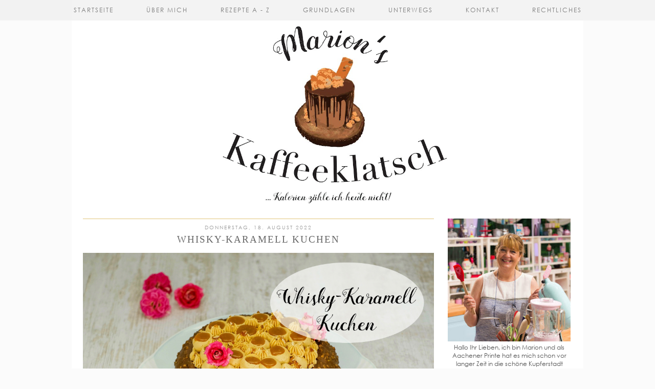

--- FILE ---
content_type: text/html; charset=UTF-8
request_url: https://www.marions-kaffeeklatsch.de/2022/08/whisky-karamell-kuchen.html
body_size: 28024
content:
<!DOCTYPE html>
<html class='v2' dir='ltr' prefix='og: http://ogp.me/ns#' xmlns='http://www.w3.org/1999/xhtml' xmlns:b='http://www.google.com/2005/gml/b' xmlns:data='http://www.google.com/2005/gml/data' xmlns:expr='http://www.google.com/2005/gml/expr'>
<head>
<link href='https://www.blogger.com/static/v1/widgets/335934321-css_bundle_v2.css' rel='stylesheet' type='text/css'/>
<!-- <link rel="dns-prefetch" href="//ajax.googleapis.com" /> -->
<link href='//cdnjs.cloudflare.com' rel='dns-prefetch'/>
<link href='https://pipdigz.co.uk' rel='dns-prefetch'/>
<meta content='width=1100' name='viewport'/>
<meta content='text/html; charset=UTF-8' http-equiv='Content-Type'/>
<meta content='blogger' name='generator'/>
<link href='https://www.marions-kaffeeklatsch.de/favicon.ico' rel='icon' type='image/x-icon'/>
<link href='https://www.marions-kaffeeklatsch.de/2022/08/whisky-karamell-kuchen.html' rel='canonical'/>
<link rel="alternate" type="application/atom+xml" title="Marion&#39;s Kaffeeklatsch - Atom" href="https://www.marions-kaffeeklatsch.de/feeds/posts/default" />
<link rel="alternate" type="application/rss+xml" title="Marion&#39;s Kaffeeklatsch - RSS" href="https://www.marions-kaffeeklatsch.de/feeds/posts/default?alt=rss" />
<link rel="service.post" type="application/atom+xml" title="Marion&#39;s Kaffeeklatsch - Atom" href="https://www.blogger.com/feeds/8766814767173459010/posts/default" />

<link rel="alternate" type="application/atom+xml" title="Marion&#39;s Kaffeeklatsch - Atom" href="https://www.marions-kaffeeklatsch.de/feeds/7833673325707084299/comments/default" />
<!--Can't find substitution for tag [blog.ieCssRetrofitLinks]-->
<link href='https://blogger.googleusercontent.com/img/b/R29vZ2xl/AVvXsEjVnV4IIUyAWPcFxnSEbSdIRyNwizE0CBvhfoBiVMGpuc138CcUHhBY2iYsOQdFfzXkUaUFzgAPDM_vJ1s3Kgv8_Uh-ZuUJjRjyeEn8lmT-Zrxvo8Ij2X6k8Yio1IUXFbsuSutj-i9Dkg7yCEBpNSzsqO0SP-uTtMAPGqihyfRYgJqiAmkWxJMVG6C8/s16000/Whisky-Karamell%20Kuchen%20Cover.jpg' rel='image_src'/>
<meta content='https://www.marions-kaffeeklatsch.de/2022/08/whisky-karamell-kuchen.html' property='og:url'/>
<meta content='Whisky-Karamell Kuchen' property='og:title'/>
<meta content='Heute gibt es einen leckern Schoko-Nuss Rührkuchen, der mit einer beschwipsten Tränke ganz schnell zum schottischen Whisky-Kuchen für euch w...' property='og:description'/>
<meta content='https://blogger.googleusercontent.com/img/b/R29vZ2xl/AVvXsEjVnV4IIUyAWPcFxnSEbSdIRyNwizE0CBvhfoBiVMGpuc138CcUHhBY2iYsOQdFfzXkUaUFzgAPDM_vJ1s3Kgv8_Uh-ZuUJjRjyeEn8lmT-Zrxvo8Ij2X6k8Yio1IUXFbsuSutj-i9Dkg7yCEBpNSzsqO0SP-uTtMAPGqihyfRYgJqiAmkWxJMVG6C8/w1200-h630-p-k-no-nu/Whisky-Karamell%20Kuchen%20Cover.jpg' property='og:image'/>
<title>
Whisky-Karamell Kuchen | Marion's Kaffeeklatsch
</title>
<!-- <meta expr:content='data:blog.pageTitle' property='og:title'/> -->
<meta content='https://www.marions-kaffeeklatsch.de/2022/08/whisky-karamell-kuchen.html' property='og:url'/>
<meta content='article' property='og:type'/>
<meta content='https://blogger.googleusercontent.com/img/b/R29vZ2xl/AVvXsEjVnV4IIUyAWPcFxnSEbSdIRyNwizE0CBvhfoBiVMGpuc138CcUHhBY2iYsOQdFfzXkUaUFzgAPDM_vJ1s3Kgv8_Uh-ZuUJjRjyeEn8lmT-Zrxvo8Ij2X6k8Yio1IUXFbsuSutj-i9Dkg7yCEBpNSzsqO0SP-uTtMAPGqihyfRYgJqiAmkWxJMVG6C8/s16000/Whisky-Karamell%20Kuchen%20Cover.jpg' property='og:image'/>
<meta content='Marion&#39;s Kaffeeklatsch' property='og:site_name'/>
<meta content='https://www.marions-kaffeeklatsch.de/' name='twitter:domain'/>
<meta content='Whisky-Karamell Kuchen' name='twitter:title'/>
<meta content='summary_large_image' name='twitter:card'/>
<meta content='https://blogger.googleusercontent.com/img/b/R29vZ2xl/AVvXsEjVnV4IIUyAWPcFxnSEbSdIRyNwizE0CBvhfoBiVMGpuc138CcUHhBY2iYsOQdFfzXkUaUFzgAPDM_vJ1s3Kgv8_Uh-ZuUJjRjyeEn8lmT-Zrxvo8Ij2X6k8Yio1IUXFbsuSutj-i9Dkg7yCEBpNSzsqO0SP-uTtMAPGqihyfRYgJqiAmkWxJMVG6C8/s16000/Whisky-Karamell%20Kuchen%20Cover.jpg' name='twitter:image'/>
<style id='page-skin-1' type='text/css'><!--
/*
-----------------------------------------------
Name: Style and Light
Designer: pipdig Ltd.
URL: https://www.pipdig.co/
Version: 3
License: Copyright 2016. All rights reserved.
*** Some of the assets in this template are tracked. ***
*** Any reproduction, copying or reselling of this template is not permitted. ***
-----------------------------------------------
<Variable name="body.background" description="Body Background" type="background" color="#fbfbfb" default="#fbfbfb url() repeat scroll top center"/>
<Group description="Page Text" selector="">
<Variable name="body.font" description="Font" type="font" default="12px Century Gothic"/>
<Variable name="body.text.color" description="Text Color" type="color" default="#555555"/>
<Variable name="body.link.color" description="Link Color" type="color" default="#e2c578"/>
<Variable name="body.link.color.hover" description="Hover Color" type="color" default="#888888"/>
</Group>
<Group description="Colors" selector="">
<Variable name="body.background.color" description="Outer Background Color" type="color" default="#fbfbfb"/>
<Variable name="main.color" description="Main Accent Color" type="color" default="#e2c578"/>
</Group>
<Group description="Blog Header" selector="">
<Variable name="header.text.font" description="Header Font" type="font" default="32px Times New Roman" />
<Variable name="header.text.color" description="Header Color" type="color" default="#555555" />
<Variable name="tagline.font" description="Tagline Font" type="font" default="11px Century Gothic" />
<Variable name="tagline.color" description="Tagline Color" type="color" default="#888888" />
</Group>
<Group description="Navbar" selector="">
<Variable name="navbar.font" description="Navbar Font" type="font" default="12px Century Gothic" />
<Variable name="navbar.text.color" description="Navbar Text Color" type="color" default="#696969" />
<Variable name="navbar.background.color" description="Navbar Background Color" type="color" default="#f1f1f1" />
</Group>
<Group description="Post Titles" selector="">
<Variable name="post.title.font" description="Font" type="font" default="19px Times New Roman"/>
<Variable name="post.title.color" description="Color" type="color" default="#666666" />
</Group>
<Group description="Date Header" selector="">
<Variable name="date.header.font" description="Font" type="font" default="10px Century Gothic"/>
<Variable name="date.header.color" description="Text Color" type="color" default="#999999"/>
</Group>
<Group description="Sidebar/Footer Titles" selector="">
<Variable name="widget.title.font" description="Gadget Title Font" type="font" default="10px Century Gothic"/>
<Variable name="widget.title.text.color" description="Gadget Title Color" type="color" default="#666666"/>
</Group>
<Group description="Social Icons" selector="">
<Variable name="socialz.color" description="Social Icon Color" type="color" default="#e2c578"/>
<Variable name="socialz.color.hover" description="Social Icon Hover Color" type="color" default="#999999"/>
</Group>
*/
@import url(//pipdigz.co.uk/fonts/x04qhjis8y3btylf0286ngkxs8/style.css);
html{overflow-x:hidden}
body, .body-fauxcolumn-outer {
background: #fbfbfb url() repeat scroll top center;
font: 12px Century Gothic;
color: #555555;
padding: 0;
}
html body .region-inner {
min-width: 0;
max-width: 100%;
width: auto;
}
a:link {
text-decoration:none;
color: #000;
transition: all 0.25s ease-out; -o-transition: all 0.25s ease-out; -moz-transition: all 0.25s ease-out; -webkit-transition: all 0.25s ease-out;
max-width:100%;
}
a:visited {
text-decoration:none;
color: #000;
}
a:hover {
text-decoration:none;
color: #e2c578;
}
.post-body a {
color: #e2c578;
margin:0 !important;
transition: all 0.25s ease-out; -o-transition: all 0.25s ease-out; -moz-transition: all 0.25s ease-out; -webkit-transition: all 0.25s ease-out;
}
.post-body a:hover {
color: #888888;
}
.navbar,.Attribution,.post-share-buttons.goog-inline-block{display:none;}
.body-fauxcolumn-outer .fauxcolumn-inner {
background: transparent none repeat scroll top left;
_background-image: none;
}
.body-fauxcolumn-outer .cap-top {
position: absolute;
z-index: 1;
height: 400px;
width: 100%;
}
.body-fauxcolumn-outer .cap-top .cap-left {
width: 100%;
background: transparent none repeat-x scroll top left;
_background-image: none;
}
.content-outer {
margin-bottom: 1px;
}
.content-inner {
background-color: #fff;
}
#crosscol.section{margin:0;}
.socialz {text-align:center}
.socialz a {color: #e2c578; margin: 0 7px; font-size: 24px;-webkit-transition: all 0.25s ease-out; -moz-transition: all 0.25s ease-out; -ms-transition: all 0.25s ease-out; -o-transition: all 0.25s ease-out;transition: all 0.25s ease-out;}
.socialz a:hover {color: #999999;}
.socialz .fa {transition: all 0.25s ease-out; -o-transition: all 0.25s ease-out; -moz-transition: all 0.25s ease-out; -webkit-transition: all 0.25s ease-out;}
.socialz img {width:24px;height:24px;margin:2px 7px;padding:3px;-webkit-transition: all 0.25s ease-out; -moz-transition: all 0.25s ease-out; -ms-transition: all 0.25s ease-out; -o-transition: all 0.25s ease-out;transition: all 0.25s ease-out;}
.socialz img:hover {opacity:.3}
.addthis_toolbox {font:10px Century Gothic;font-size: 14px,sans-serif;letter-spacing:1px;margin-top:23px;color:#000;float:right}
.addthis_toolbox .fa{color:#e2c578;font-size:18px;margin-left:8px;transition: all 0.2s ease-out; -o-transition: all 0.2s ease-out; -moz-transition: all 0.2s ease-out; -webkit-transition: all 0.2s ease-out;}
.addthis_toolbox .fa:hover{color:#999999}
.post-share-buttons.goog-inline-block {display: none;}
.post-body img {opacity:1;transition: opacity .2s ease-in-out; -moz-transition: opacity .2s ease-in-out; -webkit-transition: opacity .2s ease-in-out;}
.post-body img:hover {opacity:.89;}
.title, .sidebar h2, .foot h2, .BlogArchive h2 {
font: 10px Century Gothic;
color: #666666;
letter-spacing: 2px;
text-align: center;
text-transform: uppercase;
padding:10px 0 0;
margin-bottom:10px;
border-top: 1px solid #e2c578;
}
.sidebar ul {padding:0}
.sidebar li {list-style:none}
.sidebar .PageList ul li a, .sidebar .Label ul li a {
background:#fff;
display:block;
padding: 6px 0;
font: 10px Century Gothic; font-size: 11px;
letter-spacing: 1px;
text-transform:uppercase;
transition: all 0.25s ease-out; -o-transition: all 0.25s ease-out; -moz-transition: all 0.25s ease-out; -webkit-transition: all 0.25s ease-out;
}
.sidebar .PageList ul li a:hover, .sidebar .Label ul li a:hover {
background: #f5f5f5;
color: #333;
}
.status-msg-wrap{margin: 30px auto !important;font-size:100%;}
.status-msg-body{font:10px arial, sans-serif;text-transform:uppercase;letter-spacing:1px;color:#666;}
.status-msg-border{border:1px solid #fff; opacity:0.25;}
.status-msg-bg{background-color:#fff}
.tr-caption-container {table-layout: fixed; width: 100%;}
/* Header
----------------------------------------------- */
.header-outer {
background: transparent none repeat-x scroll 0 -400px;
_background-image: none;
}
#HTML207 {margin:0;padding:0;}
.deer {width:56px;height:56px;margin:0 auto;margin-top:70px}
.testerf {fill: #e2c578;}
.Header h1 {
font: 32px Times New Roman;
color: #555555;
text-align:center;
letter-spacing:4px;
margin: 75px auto 0;
padding-top: 0;
text-transform:uppercase;
border:none;
}
#Header1_headerimg{margin:35px auto 0;}
.Header h1 a {
color: #555555;
}
.Header .description {
font: 11px Century Gothic;
color: #888888;
text-transform:uppercase;
text-align:center;
margin: 0 10px;
padding: 0;
letter-spacing:1px;
}
.header-inner .Header .titlewrapper {
padding: 0 0 10px;
}
.header-inner .Header .descriptionwrapper {
padding: 0 0;
}
#pipdigem2 {
width: 100%;
display: block;
margin: 0%;
line-height: 0;
height: auto;
}
#pipdigem2 img {
height: auto;
width: 100%;
}
#pipdigem2 a {
padding: 0px;
margin: 0px;
display: inline-block;
position:relative;
}
#pipdigem2 a:hover {
opacity: .75;
}
#pipdigem2 li {
width: 19%;
display: inline-block;
margin: 0 .5% !important;
padding: 0px !important;
}
#pipdigem2 .insta-likes {
text-align: left;
letter-spacing: 1px;
position: absolute;
font: normal normal 10px century gothic, sans-serif;
color: #000;
left: 0;
bottom: 10px;
padding: 6px;
background: #fff;
line-height: normal;
transition: all 0.35s ease-out; -o-transition: all 0.35s ease-out; -moz-transition: all 0.35s ease-out; -webkit-transition: all 0.35s ease-out;
}
#pipdigem {
width: 100%;
display: block;
margin: 0;
line-height: 0;
height: auto;
}
#pipdigem img {
height: auto;
width: 100%;
}
#pipdigem a {
padding: 0px;
margin: 0px;
display: inline-block;
position:relative;
}
#pipdigem li {
width: 12.5%;
display: inline-block;
margin: 0px !important;
padding: 0px !important;
}
#pipdigem .insta-likes {
width: 100%;
height: 100%;
margin-top: -100%;
opacity: 0;
text-align: center;
letter-spacing: 1px;
background: rgba(255, 255, 255, 0.55);
position: absolute;
font: normal normal 10px Century Gothic, Arial, sans-serif;
color: #222;
line-height: normal;
transition: all 0.35s ease-out; -o-transition: all 0.35s ease-out; -moz-transition: all 0.35s ease-out; -webkit-transition: all 0.35s ease-out;
}
#pipdigem a:hover .insta-likes {
opacity:1;
}
/* Tabs
----------------------------------------------- */
.slicknav_menu{display:none;}
.slicknav_menu{background:#f1f1f1;}
.slicknav_menu .slicknav_menutxt {font: 10px Century Gothic;font-size: 18px;}
.slicknav_nav {font: 10px Century Gothic;font-size: 12px;}
.slicknav_nav a, .slicknav_nav, .slicknav_menu .slicknav_menutxt{color: #696969;}
.slicknav_menu .slicknav_icon-bar{background-color: #696969;}
.tabs .widget ul, .tabs .widget ul {overflow:visible;}
.navdiv{
font: 12px Century Gothic;
width: 100%;
text-transform:uppercase;
letter-spacing:2px;
background: #f1f1f1;
position:fixed;
top:0;
left:0;
opacity:.85;
z-index:100;
}
.navdiv a{
color: #696969;
transition: all 0.25s ease-out; -o-transition: all 0.25s ease-out; -moz-transition: all 0.25s ease-out; -webkit-transition: all 0.25s ease-out;
}
nav {
margin: 0 auto;
text-align: center;
line-height:.8em;
}
.dropdown {
}
nav ul ul {
display: none;
}
nav ul li:hover > ul {
display: block;
}
nav ul {
list-style: none;
position: relative;
display: inline-table;
margin:0;
padding:0;
line-height:1.4em;
}
nav ul:after {
content: ""; clear: both; display: block;
}
nav ul li {
float: left;
z-index:5000;
}
nav ul a:hover {
color: #e2c578;
}
nav ul li a {
display: block;
padding: 13px 32px;
color: #696969;
text-decoration: none;
}
nav ul ul {
padding: 0;
position: absolute;
top: 100%;
}
nav ul ul li {
float: none !important;
position: relative;
}
nav ul ul li a {
padding: 10px 32px;
color: #696969;
background: #f1f1f1;
text-align: left;
}
nav ul ul li a:hover {
background: #f1f1f1;
color: #e2c578;
}
nav ul ul ul {
position: absolute;
left: 100%;
top:0;
}
/* Columns
----------------------------------------------- */
.main-outer {
border-top: 0 solid transparent;
}
.fauxcolumn-left-outer .fauxcolumn-inner {
border-right: 1px solid transparent;
}
.fauxcolumn-right-outer .fauxcolumn-inner {
border-left: 0px solid transparent;
}
.sticky{
position: fixed;
top: 0;
left: 0;
width: 100%;
background: #f1f1f1;
}
.sidebar {
text-align:center;
margin: 0;
}
.more, .jump-link > a {
box-sizing: border-box;
background: #eee;
color: #333 !important;
display: block;
padding: 12px 0;
position: relative;
text-align: center;
text-decoration: none !important;
text-transform: uppercase;
top: 10px;
width: 100%;
letter-spacing:1px;
font: 10px Century Gothic;
font-size:14px;
}
.more:hover, .jump-link > a:hover{
background: #e2c578  !important;
color: #333 !important;
}
.jump-link {
margin-top: 15px;
}
/* Widgets
----------------------------------------------- */
.widget .zippy {
color: #ddd;
}
.widget .popular-posts ul {
list-style: none;
padding:0;
}
.PopularPosts .item-thumbnail {float:none;margin:0;}
.PopularPosts .item-title {
font: 19px Times New Roman;
font-size: 15px;
color: #666666;
letter-spacing: 1px;
padding-bottom: 0.2em;
text-transform: uppercase;
}
.PopularPosts a{
color: #666666;
}
.PopularPosts a:hover{
color: #e2c578;
}
.PopularPosts img{width:100%;height:auto;transition: all 0.2s ease-out; -o-transition: all 0.2s ease-out; -moz-transition: all 0.2s ease-out; -webkit-transition: all 0.2s ease-out;}
.PopularPosts img:hover{opacity:.85;}
.popular-posts .item-snippet {display: none;}
.widget.Stats {
text-align: center;
}
.widget img {
max-width: 100%;
height:auto;
}
.linkwithin_outer {
display: none;
}
.post_here_link {
display: none;
}
#git_title > span,#git_title_bar span {font:19px Times New Roman;font-size:16px;letter-spacing: 2px;text-transform: uppercase;font-weight:400 !important}
#git_wrapper_0, #git_wrapper_1, #git_wrapper_2, #git_wrapper_3, #git_wrapper_4, #git_wrapper_5, #git_wrapper_6, #git_wrapper_7, #git_wrapper_8, #git_wrapper_29, #git_wrapper_10, #git_wrapper_11, #git_wrapper_12  {
border:none !important;
}
.gslide_img {padding:0 !important;border:none !important;}
.gslide{transition: all 0.25s ease-out; -o-transition: all 0.25s ease-out; -moz-transition: all 0.25s ease-out; -webkit-transition: all 0.25s ease-out;}
.gslide:hover{opacity:.7}
.cycle-slideshow {z-index: 0;}
#slide-container {
height: 400px;
position: relative;
width: 100%;
overflow:hidden;
}
#slider {
height: 400px;
width: 100%;
overflow: hidden;
}
#slide-container img {
height: auto;
width: 100%;
}
.slide-desc {
background: #fff;
color: #222;
padding: 0 7px 10px 7px;
position: absolute;
text-align: center;
left:0;
bottom: 35px;
width:100%;
opacity:.92;
z-index: 8;
}
.slide-desc h2 {
font:19px Times New Roman;
display: block;
text-transform: uppercase;
color:#333;
letter-spacing:1px;
}
.crosscol .widget-content {
position: relative;
}
#slider ul, #slider li,
#slider2 ul, #slider2 li {
margin: 0;
padding: 0;
list-style: none;
}
#slider2 {
margin-top: 1em;
}
#slider li, #slider2 li {
width: 100%;
height: auto;
overflow: hidden;
}
.cycle-prev, .cycle-next { position: absolute; top: 0; width: 11%; opacity: 0.4; filter: alpha(opacity=40); z-index: 800; height: 100%; cursor: pointer; }
.cycle-prev { left: 0;  background: url('https://pipdigz.co.uk/slider_left.png') 50% 50% no-repeat;}
.cycle-next { right: 0; background: url('https://pipdigz.co.uk/slider_right.png') 50% 50% no-repeat;}
.cycle-prev:hover, .cycle-next:hover { opacity: .8; filter: alpha(opacity=80);transition: all 0.25s ease-out; -o-transition: all 0.25s ease-out; -moz-transition: all 0.25s ease-out; -webkit-transition: all 0.25s ease-out; }
.related-posts {
width: 100%;
margin: 2em 0;
float: left;
text-align: center;
}
.related-posts h3 {
margin-bottom: 10px;
color: #666666;
font: 19px Times New Roman;
color: #666666;
font-size: 140%;
text-transform:uppercase;
letter-spacing:1px;
}
.related-posts ul li {
list-style: none;
margin: 0 5px;
display: inline-block;
vertical-align: top;
text-align: center;
border: none;
}
.related-posts a:hover {
transition: all 0.25s ease-out; -moz-transition: all 0.25s ease-out; -webkit-transition: all 0.25s ease-out;
}
.related-posts a:hover {
opacity: .75;
}
/* Posts
----------------------------------------------- */
h2.date-header {
font: 10px Century Gothic;
color: #999999;
height:2px;
margin: 0;
text-align:center;
padding:10px 0 0 0;
border-top: 1px solid #e2c578;
background:#fff;
}
.date-header span {
background-color: #fff;
padding: 0;
letter-spacing:2px;
text-transform:uppercase;
}
.main-inner {
padding-top: 25px;
padding-bottom: 65px;
}
.main-inner .column-center-inner {
padding: 0 0;
}
.main-inner .column-center-inner .section {
margin: 0 1em;
}
.post {
margin: 0 0 55px 0;
}
.comments h4 {
font: 19px Times New Roman;
text-transform:uppercase;
letter-spacing:2px;
margin: .5em 0 0;
color: #666666;
}
h3.post-title{
font: 19px Times New Roman;
margin: .9em 0 0;
text-align:center;
text-transform:uppercase;
letter-spacing:2px;
color: #666666;
}
.post-title a{
text-decoration:none;
color: #666666;
}
.post-title a:hover {
color: #e2c578;
}
.post-body {
font-size: 110%;
line-height: 1.7;
position: relative;
text-align:justify;
}
.post-body img{max-width:100%;height:auto;padding:0 !important;margin:5px 0 0;}
.post-body img,
.post-body img, .post-body .tr-caption-container {
padding: 5px;
}
.post-body .tr-caption-container {
color: #333333;
}
.post-body .tr-caption-container img {
padding: 0;
background: transparent;
border: none;
}
.post-header {
margin: 0 0 1em;
line-height: 1.6;
font-size: 90%;
}
.post-footer {
margin: 30px -2px 0;
line-height: 1.6;
font: 11px Times New Roman, serif;
text-transform:uppercase;
letter-spacing: 2px;
color: #666;
}
.post-footer a {
color:#666;
}
.post-footer a:hover {
color:#000;
}
.post-labels {
margin-top: 5px;
}
#comments .comment-author {
padding-top: 1.5em;
border-top: 1px solid transparent;
background-position: 0 1.5em;
}
#comments .comment-author:first-child {
padding-top: 0;
border-top: none;
}
.avatar-image-container {
margin: .2em 0 0;
}
#comments .avatar-image-container img {
border-radius:50%;
}
input.gsc-search-button,input.gsc-input,.follow-by-email-address{border:1px solid #ccc !important;}
input.gsc-input {width:97% !important;}
.FollowByEmail .follow-by-email-inner .follow-by-email-submit {width: 62px; border:1px solid #ccc !important; background:#eee !important; color:#222 !important; border-radius: 0 !important; font: 10px arial,sans-serif; letter-spacing:1px; text-transform: uppercase;}
/* Comments
----------------------------------------------- */
.comments .comments-content .icon.blog-author {
background-repeat: no-repeat;
background-image: url([data-uri]);
background-size: 16px 16px;
}
.comments .comments-content .loadmore a {
border-top: 1px solid #eee;
border-bottom: 1px solid #eee;
}
.comments .comment-thread.inline-thread {
background-color: #fff;
}
.comments .continue {
border-top: 1px solid #eee;
}
/* Accents
---------------------------------------------- */
.section-columns td.columns-cell {
border-left: 0px solid transparent;
}
.blog-pager-older-link, .home-link,
.blog-pager-newer-link {
background-color: #ffffff;
padding: 5px;
}
#blog-pager a{color:#000;text-transform:uppercase;letter-spacing:2px;-webkit-transition: all 0.25s ease-out; -moz-transition: all 0.25s ease-out; -ms-transition: all 0.25s ease-out; -o-transition: all 0.25s ease-out;transition: all 0.25s ease-out;}
#blog-pager a:hover{opacity:.3;}
.blog-pager-newer-link {
background: url(https://sites.google.com/site/pipdigz/arrow_left_sml.png) no-repeat scroll left 8px #fff;
padding-left: 22px;
}
.blog-pager-older-link {
background: url(https://sites.google.com/site/pipdigz/arrow_right_sml.png) no-repeat scroll right 8px #fff;
padding-right: 22px;
}
.blog-feeds, .post-feeds {
font: 10px Century Gothic;
letter-spacing: 2px;
text-transform: uppercase;
margin-top:40px;
}
input.gsc-input {
padding: 7px 6px !important;
font: 10px arial,sans-serif;
width:96% !important;
text-transform:uppercase;
letter-spacing:1px;
transition: all 0.25s ease-out; -o-transition: all 0.25s ease-out; -moz-transition: all 0.25s ease-out; -webkit-transition: all 0.25s ease-out;
}
input.gsc-input:focus {
border-color:#f9f9f9;
}
input.gsc-search-button {
background: none repeat scroll 0 0 #F1F1F1;
border: 1px solid #ddd;
color: #777;
font: 10px arial,sans-serif;
padding: 6px !important;
text-transform:uppercase;
letter-spacing:1px;
}
#searchform fieldset{margin:0;padding:5px 0;background:#fff;border:1px solid #e7e7e7;color:#666;}
#searchform fieldset:hover{border-color:#e2c578;}
#s{background:transparent;background:url(//pipdigz.co.uk/icon_search_black.png) no-repeat scroll right 2px / 12px auto transparent;border:0;color:#555;float:left;margin:2px 5%;padding:0 10% 0 0;width:80%}
#back-top{
color: #555555;
background: transparent;
line-height: 100%;
display: inline-block;
position: fixed;
right: 35px;
bottom: 65px;
z-index: 10002;
}
#back-top .fa {font-size: 30px;color:#e2c578}
#back-top a,#back-top a:hover,#back-top a:focus{padding:5px;display:block;}
.credit{position:relative;bottom:0;background:#000;padding:12px 0;width:100%;text-align:center;color:#fff;font:10px arial,sans-serif;letter-spacing: 2px;text-transform:uppercase}
.credit a{color:#fff;text-decoration:none;}
.credit a:hover{color:#e2c578;text-decoration:none;}
body.mobile {background-size: auto;}
.mobile .body-fauxcolumn-outer {background: none;}
.mobile .body-fauxcolumn-outer .cap-top {background-size: 100% auto;}
body.mobile .AdSense {margin: 0 -0;}
.mobile .tabs-inner .widget ul {margin-left: 0;margin-right: 0;}
.mobile .post {margin: 0;}
.mobile .main-inner .column-center-inner .section {margin: 0;}
.mobile h2.date-header {background:#fff; border:none; text-align:center;}
.mobile .date-header span {padding: 0.1em 10px;margin: 0 -10px;font:10px arial,sans-serif;letter-spacing:1px;}
.mobile h3.post-title {margin: 20px 0 0 0;text-align:left;font-size:17px;text-align:center}
.mobile .date-header{text-align:center;}
.mobile .blog-pager {background: none;}
.mobile .footer-outer {border-top: none;}
.mobile .main-inner, .mobile .footer-inner {background-color: #fff;}
.mobile-index-contents {color: #333;margin:0;}
.mobile-index-comment {position: relative;text-align: center;top: 13px;}
.mobile-date-outer {padding-bottom: 25px !important}
.mobile-link-button {background-color: #000; font:10px Century Gothic; font-size: 12px;}
.mobile-link-button a:link, .mobile-link-button a:visited {color: #fff;}
.mobile .tabs-inner .section:first-child {border-top: none;}
.mobile .tabs-inner .PageList .widget-content {background-color: #e2c578;color: #000;border-top: 0px solid #ddd;border-bottom: 0px solid #eee;padding:10px}
.mobile .tabs-inner .PageList .widget-content .pagelist-arrow {color:#e2c578;border-left: 0px solid #dddddd;}
.mobile-index-title{font:19px Times New Roman;text-transform:uppercase;letter-spacing:2px;width:100%;text-align:center;}
.mobile #lws_0 {display: none;}.mobile #Header1_headerimg {margin: 20px auto 20px;}.mobile .PageList {display:none;}
.mobile-index-thumbnail{float:none;}
.mobile-index-thumbnail img {width:100% !important;height:auto;}
.mobile #uds-searchControl {display:none;}
.mobile .Header h1 {margin:0 auto 15px; font-size: 30px;}
.mobile #blog-pager a {color:#fff;}
.mobile-desktop-link a {color: #000 !important;}
html .tabs-inner .widget select {text-align:center;text-transform:uppercase;letter-spacing:2px;font:14px georgia,serif;color:#444;}
.mobile #header-inner {background:#fff;}
.mobile .blog-pager-older-link {background:none;}
.mobile .blog-pager-newer-link {background:none;}
.mobile .foot{margin:25px auto 15px; text-align:center;}
.mobile .addthis_toolbox{float:none}
.mobile .post-footer{letter-spacing:1px;}
.mobile .post-body{font-size:100%;line-height:1.7}
.mobile .Header .description{font-size: 100%;}
.mobile .more{width:98%;margin:0 auto}
.mobile .slicknav_menu{display:block}
.mobile #PageList1,.mobile #HTML100,.nav-menu {display:none;}
.mobile .deer {width: 50px; height: 50px; margin-top: 20px;}
#cookieChoiceInfo {display: none;}
.mobile #footer-1 {text-align: center;padding: 0 15px;}
.slicknav_icon{display:none}
.addthis_button_stumbleupon {display: none}

--></style>
<style id='template-skin-1' type='text/css'><!--
body {
min-width: 1000px;
}
.content-outer, .content-fauxcolumn-outer, .region-inner {
min-width: 1000px;
max-width: 1000px;
_width: 1000px;
}
.main-inner .columns {
padding-left: 0px;
padding-right: 270px;
}
.main-inner .fauxcolumn-center-outer {
left: 0px;
right: 270px;
}
.main-inner .fauxcolumn-left-outer {
width: 0px;
}
.main-inner .fauxcolumn-right-outer {
width: 270px;
}
.main-inner .column-left-outer {
width: 0px;
right: 100%;
margin-left: -0px;
}
.main-inner .column-right-outer {
width: 270px;
margin-right: -270px;
}
#layout {
min-width: 0;
}
#layout .content-outer {
min-width: 0;
width: 800px;
}
#layout .region-inner {
min-width: 0;
width: auto;
}
body#layout .section h4, .Navbar {display:none}
body#layout div.section {min-height: 50px}
body#layout div.layout-widget-description {font-size:11px}
body#layout .widget-content {padding: 6px 9px !important; line-height: 18px;}
body#layout div.layout-title {font-size:14px;}
body#layout div.section {min-height: 50px}
#Label487 {display:none}
--></style>
<style>
.slicknav_btn { position: relative; display: block; vertical-align: middle; float: left; padding: 5px 0; line-height: 1.125em; cursor: pointer; width:100%;}
.slicknav_menu  .slicknav_menutxt { display: block; line-height: 1.188em; float: left; }
.slicknav_menu .slicknav_icon { float: left; margin: 0.188em 0 0 0.438em; }
.slicknav_menu .slicknav_no-text { margin: 0 }
.slicknav_menu .slicknav_icon-bar { display: block; width: 1.12em; height: 0.12em; }
.slicknav_btn .slicknav_icon-bar + .slicknav_icon-bar { margin-top: 0.188em }
.slicknav_nav { clear: both }
.slicknav_nav ul,
.slicknav_nav li { display: block }
.slicknav_nav .slicknav_arrow { font-size: 0.8em; margin: 0 0 0 0.4em; }
.slicknav_nav .slicknav_item { cursor: pointer; }
.slicknav_nav .slicknav_row { display: block; }
.slicknav_nav a { display: block }
.slicknav_nav .slicknav_item a,
.slicknav_nav .slicknav_parent-link a { display: inline }
.slicknav_menu:before,
.slicknav_menu:after { content: " "; display: table; }
.slicknav_menu:after { clear: both }
.slicknav_menu { *zoom: 1 }
.slicknav_nav ul, .slicknav_nav li{text-align:center}
.slicknav_menu{font-size:23px}.slicknav_btn{margin:5px 0;text-decoration:none}.slicknav_menu .slicknav_menutxt{text-align:center; letter-spacing:3px; float:none; display:inline-block; width:100%;}
.slicknav_menu .slicknav_icon-bar{display:none}.slicknav_menu{padding:5px;}.slicknav_nav{margin:0;padding:0;text-transform:uppercase;letter-spacing:2px}.slicknav_nav,.slicknav_nav ul{list-style:none;overflow:hidden}.slicknav_nav ul{padding:0;margin:0}.slicknav_nav .slicknav_row{padding:5px 10px;margin:2px 5px}.slicknav_nav a{padding:5px 10px;margin:2px 5px;text-decoration:none;}.slicknav_nav .slicknav_item a,.slicknav_nav .slicknav_parent-link a{padding:0;margin:0}.slicknav_nav .slicknav_txtnode{margin-left:15px}
</style>
<style>#HTML491,#HTML519{display:none}.Blog{margin-top:0!important}</style>
<script src='//ajax.googleapis.com/ajax/libs/jquery/1.8.2/jquery.min.js' type='text/javascript'></script>
<script src='//cdnjs.cloudflare.com/ajax/libs/jquery.cycle2/20140415/jquery.cycle2.min.js' type='text/javascript'></script>
<script src='//cdnjs.cloudflare.com/ajax/libs/SlickNav/1.0.10/jquery.slicknav.min.js' type='text/javascript'></script>
<link href='https://pipdigz.co.uk/css/core.css' media='all' rel='stylesheet' type='text/css'/>
<script type='text/javascript'>var addthis_config = {"data_track_addressbar": false, "data_track_clickback": false};</script>
<script src='//s7.addthis.com/js/300/addthis_widget.js' type='text/javascript'></script>
<script>var clementine = 'clementine';</script>
<link href='https://www.blogger.com/dyn-css/authorization.css?targetBlogID=8766814767173459010&amp;zx=5ef0af4c-b5c2-4805-a891-822211bf4d59' media='none' onload='if(media!=&#39;all&#39;)media=&#39;all&#39;' rel='stylesheet'/><noscript><link href='https://www.blogger.com/dyn-css/authorization.css?targetBlogID=8766814767173459010&amp;zx=5ef0af4c-b5c2-4805-a891-822211bf4d59' rel='stylesheet'/></noscript>
<meta name='google-adsense-platform-account' content='ca-host-pub-1556223355139109'/>
<meta name='google-adsense-platform-domain' content='blogspot.com'/>

<script type="text/javascript" language="javascript">
  // Supply ads personalization default for EEA readers
  // See https://www.blogger.com/go/adspersonalization
  adsbygoogle = window.adsbygoogle || [];
  if (typeof adsbygoogle.requestNonPersonalizedAds === 'undefined') {
    adsbygoogle.requestNonPersonalizedAds = 1;
  }
</script>


</head>
<body class='loading'>
<script>


  var pipdig_class = 'pipdig-post';



//<![CDATA[
if(typeof(pipdig_class) != 'undefined' && pipdig_class !== null) {
  jQuery('body').addClass(pipdig_class);
}
//]]>
</script>
<div class='body-fauxcolumns'>
<div class='fauxcolumn-outer body-fauxcolumn-outer'>
<div class='cap-top'>
<div class='cap-left'></div>
<div class='cap-right'></div>
</div>
<div class='fauxborder-left'>
<div class='fauxborder-right'></div>
<div class='fauxcolumn-inner'>
</div>
</div>
<div class='cap-bottom'>
<div class='cap-left'></div>
<div class='cap-right'></div>
</div>
</div>
</div>
<div class='content'>
<div class='content-fauxcolumns'>
<div class='fauxcolumn-outer content-fauxcolumn-outer'>
<div class='cap-top'>
<div class='cap-left'></div>
<div class='cap-right'></div>
</div>
<div class='fauxborder-left'>
<div class='fauxborder-right'></div>
<div class='fauxcolumn-inner'>
</div>
</div>
<div class='cap-bottom'>
<div class='cap-left'></div>
<div class='cap-right'></div>
</div>
</div>
</div>
<div class='content-outer'>
<div class='content-cap-top cap-top'>
<div class='cap-left'></div>
<div class='cap-right'></div>
</div>
<div class='fauxborder-left content-fauxborder-left'>
<div class='fauxborder-right content-fauxborder-right'></div>
<div class='content-inner'>
<header>
<div class='header-outer'>
<div class='header-cap-top cap-top'>
<div class='cap-left'></div>
<div class='cap-right'></div>
</div>
<div class='fauxborder-left header-fauxborder-left'>
<div class='fauxborder-right header-fauxborder-right'></div>
<div class='region-inner header-inner'>
<div class='header section' id='header'><div class='widget Header' data-version='1' id='Header1'>
<div id='header-inner'>
<a href='https://www.marions-kaffeeklatsch.de/' style='display: block'>
<img alt='Marion&#39;s Kaffeeklatsch' height='582px; ' id='Header1_headerimg' src='https://blogger.googleusercontent.com/img/b/R29vZ2xl/AVvXsEiHhSZXN119C87O4Y_wD98QFyUf5Nwg1auG3G_Mdy1Zxb8Nm3SJ98rlaIKbC_CscO7mtTarZNnFTASPbV52kegud19AbyfZsUki4g4LIB_mYGPvboN4Raut7rjrAgLOJm6t6Ik90sjbMmY/s1600/MarionsKaffeeklatschFinal.jpg' style='display: block' width='1600px; '/>
</a>
</div>
</div></div>
</div>
</div>
<div class='header-cap-bottom cap-bottom'>
<div class='cap-left'></div>
<div class='cap-right'></div>
</div>
</div>
</header>
<div class='tabs-outer'>
<div class='tabs-cap-top cap-top'>
<div class='cap-left'></div>
<div class='cap-right'></div>
</div>
<div class='fauxborder-left tabs-fauxborder-left'>
<div class='fauxborder-right tabs-fauxborder-right'></div>
<div class='region-inner tabs-inner'>
<div class='tabs section' id='crosscol'><div class='widget PageList' data-version='1' id='PageList1'>
<div class='widget-content'>
<div class='navdiv'>
<nav>
<ul class='dropdown'>
<li><a href='https://www.marions-kaffeeklatsch.de/'>Startseite</a></li>
<li><a href='https://www.marions-kaffeeklatsch.de/p/uber-mich.html'>Über Mich</a></li>
<li><a href='https://www.marions-kaffeeklatsch.de/p/rezepte-z.html'>Rezepte A - Z</a></li>
<li><a href='https://www.marions-kaffeeklatsch.de/p/grundlagen.html'>Grundlagen</a></li>
<li><a href='https://www.marions-kaffeeklatsch.de/p/auf-reisen.html'>Unterwegs</a></li>
<li><a href='https://www.marions-kaffeeklatsch.de/p/kontakt.html'>Kontakt</a></li>
<li><a href='https://www.marions-kaffeeklatsch.de/p/rechtliches.html'>Rechtliches</a></li>
</ul>
</nav>
</div>
<div class='clear'></div>
</div>
<script>
//<![CDATA[
var _0x45b7=["\x64\x72\x6F\x70\x64\x6F\x77\x6E","\x61\x64\x64\x43\x6C\x61\x73\x73","\x3C\x64\x69\x76\x20\x63\x6C\x61\x73\x73\x3D\x27\x6E\x61\x76\x64\x69\x76\x27\x3E\x3C\x6E\x61\x76\x3E\x3C\x75\x6C\x20\x63\x6C\x61\x73\x73\x3D\x27\x64\x72\x6F\x70\x64\x6F\x77\x6E\x27\x3E\x3C\x6C\x69\x3E\x3C\x75\x6C\x20\x63\x6C\x61\x73\x73\x3D\x27\x64\x72\x6F\x70\x64\x6F\x77\x6E\x27\x3E","\x74\x65\x78\x74","\x73\x75\x62\x73\x74\x72","\x5F","\x68\x72\x65\x66","\x61\x74\x74\x72","\x61","\x66\x69\x6E\x64","\x3C\x6C\x69\x3E\x3C\x61\x20\x68\x72\x65\x66\x3D\x22","\x22\x3E","\x3C\x2F\x61\x3E\x3C\x2F\x6C\x69\x3E","\x3C\x2F\x75\x6C\x3E\x3C\x2F\x6C\x69\x3E\x3C\x6C\x69\x3E\x3C\x61\x20\x68\x72\x65\x66\x3D\x22","\x3C\x2F\x61\x3E\x3C\x75\x6C\x20\x63\x6C\x61\x73\x73\x3D\x27\x73\x75\x62\x2D\x6D\x65\x6E\x75\x27\x3E","\x65\x61\x63\x68","\x23\x50\x61\x67\x65\x4C\x69\x73\x74\x31\x20\x6C\x69","\x3C\x2F\x75\x6C\x3E\x3C\x2F\x6C\x69\x3E\x3C\x2F\x75\x6C\x3E\x3C\x2F\x6E\x61\x76\x3E\x3C\x2F\x64\x69\x76\x3E","\x68\x74\x6D\x6C","\x6C\x65\x6E\x67\x74\x68","","\x72\x65\x70\x6C\x61\x63\x65","\x72\x65\x6D\x6F\x76\x65","\x23\x50\x61\x67\x65\x4C\x69\x73\x74\x31\x20\x75\x6C","\x69\x64","\x3A\x65\x71\x28\x31\x29","\x70\x61\x72\x65\x6E\x74\x73","\x23\x50\x61\x67\x65\x4C\x69\x73\x74\x31\x20\x61","\x23\x50\x61\x67\x65\x4C\x69\x73\x74\x31"];$(_0x45b7[28])[_0x45b7[15]](function(){$(this)[_0x45b7[1]](_0x45b7[0]);var _0x3878x1=_0x45b7[2];$(_0x45b7[16])[_0x45b7[15]](function(){var _0x3878x2=$(this)[_0x45b7[3]](),_0x3878x3=_0x3878x2[_0x45b7[4]](0,1),_0x3878x4=_0x3878x2[_0x45b7[4]](1);_0x45b7[5]== _0x3878x3?(_0x3878x3= $(this)[_0x45b7[9]](_0x45b7[8])[_0x45b7[7]](_0x45b7[6]),_0x3878x1+= _0x45b7[10]+ _0x3878x3+ _0x45b7[11]+ _0x3878x4+ _0x45b7[12]):(_0x3878x3= $(this)[_0x45b7[9]](_0x45b7[8])[_0x45b7[7]](_0x45b7[6]),_0x3878x1+= _0x45b7[13]+ _0x3878x3+ _0x45b7[11]+ _0x3878x2+ _0x45b7[14])});_0x3878x1+= _0x45b7[17];$(this)[_0x45b7[18]](_0x3878x1);$(_0x45b7[23])[_0x45b7[15]](function(){var _0x3878x1=$(this);if(_0x3878x1[_0x45b7[18]]()[_0x45b7[21]](/\s|&nbsp;/g,_0x45b7[20])[_0x45b7[19]]== 0){_0x3878x1[_0x45b7[22]]()}});$(_0x45b7[16])[_0x45b7[15]](function(){var _0x3878x1=$(this);if(_0x3878x1[_0x45b7[18]]()[_0x45b7[21]](/\s|&nbsp;/g,_0x45b7[20])[_0x45b7[19]]== 0){_0x3878x1[_0x45b7[22]]()}});$(_0x45b7[27])[_0x45b7[15]](function(){var _0x3878x5=$(location)[_0x45b7[7]](_0x45b7[6]),_0x3878x6=$(this)[_0x45b7[7]](_0x45b7[6]);if(_0x3878x6=== _0x3878x5){var _0x3878x7=$(this)[_0x45b7[26]](_0x45b7[25])[_0x45b7[7]](_0x45b7[24])}})})
//]]>
</script>
<script>
//<![CDATA[
//$('.sub-menu').prev('a').append(" <i class='fa fa-chevron-down' style='font-size: 10px; position: relative; top: -2px;'/>");
//]]>
</script>
</div></div>
<div class='tabs no-items section' id='crosscol-overflow'></div>
</div>
</div>
<div class='tabs-cap-bottom cap-bottom'>
<div class='cap-left'></div>
<div class='cap-right'></div>
</div>
</div>
<div class='main-outer'>
<div class='main-cap-top cap-top'>
<div class='cap-left'></div>
<div class='cap-right'></div>
</div>
<div class='fauxborder-left main-fauxborder-left'>
<div class='fauxborder-right main-fauxborder-right'></div>
<div class='region-inner main-inner'>
<div class='columns fauxcolumns'>
<div class='fauxcolumn-outer fauxcolumn-center-outer'>
<div class='cap-top'>
<div class='cap-left'></div>
<div class='cap-right'></div>
</div>
<div class='fauxborder-left'>
<div class='fauxborder-right'></div>
<div class='fauxcolumn-inner'>
</div>
</div>
<div class='cap-bottom'>
<div class='cap-left'></div>
<div class='cap-right'></div>
</div>
</div>
<div class='fauxcolumn-outer fauxcolumn-left-outer'>
<div class='cap-top'>
<div class='cap-left'></div>
<div class='cap-right'></div>
</div>
<div class='fauxborder-left'>
<div class='fauxborder-right'></div>
<div class='fauxcolumn-inner'>
</div>
</div>
<div class='cap-bottom'>
<div class='cap-left'></div>
<div class='cap-right'></div>
</div>
</div>
<div class='fauxcolumn-outer fauxcolumn-right-outer'>
<div class='cap-top'>
<div class='cap-left'></div>
<div class='cap-right'></div>
</div>
<div class='fauxborder-left'>
<div class='fauxborder-right'></div>
<div class='fauxcolumn-inner'>
</div>
</div>
<div class='cap-bottom'>
<div class='cap-left'></div>
<div class='cap-right'></div>
</div>
</div>
<!-- corrects IE6 width calculation -->
<div class='columns-inner'>
<div class='column-center-outer'>
<div class='column-center-inner'>
<div class='main section' id='main'><div class='widget HTML' data-version='1' id='HTML491'>
</div><div class='widget HTML' data-version='1' id='HTML519'>
</div><div class='widget Blog' data-version='1' id='Blog1'>
<div class='blog-posts hfeed'>
<!--Can't find substitution for tag [defaultAdStart]-->

          <div class="date-outer">
        
<h2 class='date-header'><span>Donnerstag, 18. August 2022</span></h2>

          <div class="date-posts">
        
<div class='post-outer'>
<div class='post hentry' itemprop='blogPost' itemscope='itemscope' itemtype='http://schema.org/BlogPosting'>
<meta itemType='https://schema.org/WebPage' itemid='https://www.marions-kaffeeklatsch.de/2022/08/whisky-karamell-kuchen.html' itemprop='mainEntityOfPage' itemscope='itemscope'/>
<meta content='18:15' itemprop='datePublished'/>
<meta content='2022-08-19T07:36:13Z' itemprop='dateModified'/>
<meta content='https://blogger.googleusercontent.com/img/b/R29vZ2xl/AVvXsEjVnV4IIUyAWPcFxnSEbSdIRyNwizE0CBvhfoBiVMGpuc138CcUHhBY2iYsOQdFfzXkUaUFzgAPDM_vJ1s3Kgv8_Uh-ZuUJjRjyeEn8lmT-Zrxvo8Ij2X6k8Yio1IUXFbsuSutj-i9Dkg7yCEBpNSzsqO0SP-uTtMAPGqihyfRYgJqiAmkWxJMVG6C8/s16000/Whisky-Karamell%20Kuchen%20Cover.jpg' itemprop='image'/>
<div itemprop='publisher' itemscope='itemscope' itemtype='https://schema.org/Organization'>
<div itemprop='logo' itemscope='itemscope' itemtype='https://schema.org/ImageObject'>
<meta content='https://sites.google.com/site/p4562jy6/publisher.png' itemprop='url'/>
<meta content='180' itemprop='width'/>
<meta content='60' itemprop='height'/>
</div>
<meta content='Marion&#39;s Kaffeeklatsch' itemprop='name'/>
</div>
<a name='7833673325707084299'></a>
<h3 class='post-title entry-title' itemprop='headline'>
Whisky-Karamell Kuchen
</h3>
<div class='post-header'>
<div class='post-header-line-1'></div>
</div>
<div class='post-body entry-content' id='post-body-7833673325707084299' itemprop='description articleBody'>
<div class="separator" style="clear: both; text-align: center;"><a href="https://blogger.googleusercontent.com/img/b/R29vZ2xl/AVvXsEjVnV4IIUyAWPcFxnSEbSdIRyNwizE0CBvhfoBiVMGpuc138CcUHhBY2iYsOQdFfzXkUaUFzgAPDM_vJ1s3Kgv8_Uh-ZuUJjRjyeEn8lmT-Zrxvo8Ij2X6k8Yio1IUXFbsuSutj-i9Dkg7yCEBpNSzsqO0SP-uTtMAPGqihyfRYgJqiAmkWxJMVG6C8/s4247/Whisky-Karamell%20Kuchen%20Cover.jpg" style="margin-left: 1em; margin-right: 1em;"><img border="0" data-original-height="2831" data-original-width="4247" src="https://blogger.googleusercontent.com/img/b/R29vZ2xl/AVvXsEjVnV4IIUyAWPcFxnSEbSdIRyNwizE0CBvhfoBiVMGpuc138CcUHhBY2iYsOQdFfzXkUaUFzgAPDM_vJ1s3Kgv8_Uh-ZuUJjRjyeEn8lmT-Zrxvo8Ij2X6k8Yio1IUXFbsuSutj-i9Dkg7yCEBpNSzsqO0SP-uTtMAPGqihyfRYgJqiAmkWxJMVG6C8/s16000/Whisky-Karamell%20Kuchen%20Cover.jpg" /></a></div><div class="separator" style="clear: both; text-align: center;"><div class="separator" style="clear: both;"><div class="separator" style="clear: both;"><div class="separator" style="clear: both;"><div class="separator" style="clear: both;"><div class="separator" style="clear: both;"><div class="separator" style="clear: both;"><div class="separator" style="clear: both;"><div class="separator" style="clear: both;"><div class="separator" style="clear: both;"><div class="separator" style="clear: both;"><div class="separator" style="clear: both;"><div class="separator" style="clear: both;"><div class="separator" style="clear: both;"><div class="separator" style="clear: both;"><div class="separator" style="clear: both;"><div class="separator" style="clear: both;"><div class="separator" style="clear: both;">Heute gibt es einen leckern Schoko-Nuss Rührkuchen, der mit einer beschwipsten Tränke ganz schnell zum schottischen Whisky-Kuchen für euch wird, meine Lieben. Wer keinen Alkohol mag, dem gebe ich im Verlauf des Rezeptes natürlich eine Alternative dazu. Umhüllt ist der saftige Kuchen mit einer Schoko-Knusperschicht und ein wenig Karamell Buttercreme veredelt das gute Stück ganz schnell. Mal ehrlich, ich bin mir sicher der ein oder andere wird für ein Stück Whisky-Karamell Kuchen glatt die große Torte stehen lassen. Vielleicht könnten wir damit auch einen echten Schotten an den Kaffeetisch bekommen. Eines kann ich euch nämlich verraten, die Schottischen Highlands stehen ganz oben auf meiner To-Do Liste der Reisen die ich unbedingt noch machen möchte. Wenn ich dann auf den Spuren von Connor MacLeod bin, kann ich es kaum erwarten vor Ort auch mal schottisches Backwerk probieren zu können. Aber noch mehr gespannt bin ich auf alte Schlösser, Burgen und Pub's, also drückt mir die Daumen, dass ich es bald mal dort hin schaffe. Vielleicht war der ein oder andere von euch ja schon mal in den Highlands und kann mir ein paar Geheimtipps verraten, ich würde mich sehr freuen. Jetzt aber genug von meinen Reisewünschen erzählt, lasst uns mit dem Schoko-Nuss Kuchen anfangen, dann klappt es auch mit dem Highländer.&nbsp; <br /></div><a name="more"></a></div><div class="separator" style="clear: both;"><br /></div></div></div></div></div></div></div></div></div></div></div></div></div></div></div></div></div><div class="separator" style="clear: both; text-align: center;"><a href="https://blogger.googleusercontent.com/img/b/R29vZ2xl/AVvXsEjfVDxPO0mBN_GP42dMh-7sQE1SQ7BiHdwclpRNKp8PFRq5ffmclHXdey6R7STOyChGy5Ov-33KdmMhVCpzQbhAoI5VnUNTZJ7a3Kn6UnOFi8E-uBMUEAB_6gImQ0pKACj8kKrlqn5N6ivOGdFtOwNngQ03a0KLS_Jx_JMLQut5JpG5jsF79-Eu0mL0/s3947/Whisky-Karamell%20Kuchen%204.jpg" style="margin-left: 1em; margin-right: 1em;"><img border="0" data-original-height="3947" data-original-width="2631" src="https://blogger.googleusercontent.com/img/b/R29vZ2xl/AVvXsEjfVDxPO0mBN_GP42dMh-7sQE1SQ7BiHdwclpRNKp8PFRq5ffmclHXdey6R7STOyChGy5Ov-33KdmMhVCpzQbhAoI5VnUNTZJ7a3Kn6UnOFi8E-uBMUEAB_6gImQ0pKACj8kKrlqn5N6ivOGdFtOwNngQ03a0KLS_Jx_JMLQut5JpG5jsF79-Eu0mL0/s16000/Whisky-Karamell%20Kuchen%204.jpg" /></a></div><div style="text-align: center;"><br /></div><div class="separator" style="clear: both; text-align: center;"><a href="https://blogger.googleusercontent.com/img/b/R29vZ2xl/AVvXsEgHaoDgTb2yQJp5X6XvoTjFUE5ud2Swrc4szlV1CrF1Ee2FEGh5zE0d2GQGgW48cZ5xCdmts2MlN3H3Iy96QcJLt3pTjAGUe-GM75IWTFN1vSc7kntkF_16b5IKwV4vIKs_HtwAwJKGl-UKApXS902NcXkyp4fXXtXvG1CFjccp4n2fmjUMmNe7XPji/s4379/Whisky-Karamell%20Kuchen%203.jpg" style="margin-left: 1em; margin-right: 1em;"><img border="0" data-original-height="4379" data-original-width="2919" src="https://blogger.googleusercontent.com/img/b/R29vZ2xl/AVvXsEgHaoDgTb2yQJp5X6XvoTjFUE5ud2Swrc4szlV1CrF1Ee2FEGh5zE0d2GQGgW48cZ5xCdmts2MlN3H3Iy96QcJLt3pTjAGUe-GM75IWTFN1vSc7kntkF_16b5IKwV4vIKs_HtwAwJKGl-UKApXS902NcXkyp4fXXtXvG1CFjccp4n2fmjUMmNe7XPji/s16000/Whisky-Karamell%20Kuchen%203.jpg" /></a></div><div style="text-align: center;"><br /></div><div class="separator" style="clear: both; text-align: center;"><a href="https://blogger.googleusercontent.com/img/b/R29vZ2xl/AVvXsEi0p6Sufep5Nm6aOM0DYq4PYlQSLKhdnY6TGW0VhGSGzDG27EKAmKbcj40ez3bKmUvdnsAjtwu8wO_MCGxmbSTBjvb9mMsM9E4UImD3-bYuYpYj3vQnc0thg183Pbg0GR-q23PNHZM7AsuP4o--bmyu4BWIXplaoTRb6oO2SwAOCFEiRxFlQBYzTNi2/s4743/Whisky-Karamell%20Kuchen%205.jpg" style="margin-left: 1em; margin-right: 1em;"><img border="0" data-original-height="4743" data-original-width="3162" src="https://blogger.googleusercontent.com/img/b/R29vZ2xl/AVvXsEi0p6Sufep5Nm6aOM0DYq4PYlQSLKhdnY6TGW0VhGSGzDG27EKAmKbcj40ez3bKmUvdnsAjtwu8wO_MCGxmbSTBjvb9mMsM9E4UImD3-bYuYpYj3vQnc0thg183Pbg0GR-q23PNHZM7AsuP4o--bmyu4BWIXplaoTRb6oO2SwAOCFEiRxFlQBYzTNi2/s16000/Whisky-Karamell%20Kuchen%205.jpg" /></a></div><div class="separator" style="clear: both; text-align: center;"><div><u>Zutaten</u></div><div><u>für 1 Springform 26 - 28cm</u></div><div><u>oder</u></div><div><u>1 Silikomart Dot Form + 8 Cupcakes:</u></div><div><br /></div><div>200g weiche Butter</div><div>200g Zucker</div><div>1 TL Vanillepaste</div><div>4 Eier Gr. L</div><div>125g Mehl Type 405</div><div>12g Speisestärke</div><div>125g gemahlene Haselnüsse&nbsp;<br /></div><div>1 Prise Salz</div><div>2,5 TL Backpulver</div><div>2 EL Backkkakao</div><div>100g Zartbitter Schokolade - klein gehackt -&nbsp;</div><div>&nbsp;</div><div><u>Zubereitung:</u></div><div>Form fetten und leicht mit Mehl ausstreuen, Ofen auf 170 Grad Umluft vorheizen, mittlere Schiene. Eier bitte vor dem aufschlagen für 10 Minuten in warmes Wasser legen. Mehl, Speisestärke, Backkakao, Haselnüsse, Salz und Backpulver in eine Schüssel geben und mit dem Schneebesen gut verrühren, zur Seite stellen. Butter, Zucker und Vanillepaste in der Küchenmaschine oder mit dem Handmixer zu einer cremig-schaumigen Masse aufschlagen lassen. Eier einzeln dazu geben und jedes Ei ca. 30 Sekunden unterrühren lassen. Anschließend die trockenen Zutaten dazu geben und zügig untermischen, zum Schluss die Schoko-Stückchen unterheben. Masse in die Form geben und in den vorgeheizten Ofen setzen.</div><div>26cm Springform ca. 50 Minuten</div><div>20cm Dot Silikomart Form ca. 30 - 35 Minuten</div><div>Cupcakes ca. 16 - 18 Minuten Backzeit</div><div>Denkt immer daran eine Stäbchenprobe zu machen.</div><div><br /></div><div><u>Zutaten&nbsp;</u></div><div><u>für die Tränke:</u></div><div>5 EL schottischen Whisky</div><div>2 TL löslichen Pulverkaffee&nbsp;</div><div>1 Pck. Vanillezucker</div><div>1 TL Zucker</div><div><br /></div><div><br /></div><div><u>Zubereitung:</u></div><div>Alle Zutaten in einen Becher geben und so lange rühren bis sich alles aufgelöst hat.&nbsp;</div><div>Wenn ihr den fertigen Kuchen aus dem Ofen holt, stellt ihn vorsichtig in der Form auf ein Gitter, stecht mit einem Holzstäbchen in Abständen in den Kuchen und tränkt ihn dann mit der Flüssigkeit.&nbsp;<br /></div><div>&nbsp;</div><div>Wenn ihr den Kuchen in der Silikonform herstellt, bitte komplett darin auskühlen lassen. Ich habe den Kuchen in der Form ca. 20 Minuten in den Frierer gestellt bevor ich ihn herausgelöst habe, das klappt wunderbar. Ansonsten lasst ihr auch die anderen Gebäcke komplett auskühlen.</div><div>&nbsp;</div><div><br /></div><div><u>Alkoholfreie Tränke:</u></div><div>5 EL Wasser</div><div>2 TL Pulverkaffee</div><div>2 TL Zucker</div><div>1 TL Backkakao&nbsp;&nbsp;<br /></div><div>1 Pck. Vanillezucker</div><div><br /></div><div>Wasser erwärmen und dann die trockenen Zutaten darin auflösen.&nbsp;</div></div><br /><div class="separator" style="clear: both; text-align: center;"><a href="https://blogger.googleusercontent.com/img/b/R29vZ2xl/AVvXsEhZQfnkhcFfGBFbXw7AlavI3PfIpUeW1Pv84k9RxQl0wMweUwAhblRFkGbPGqYgP4C0rSj_ATJJtlTOiiXCvWwom0-riPw-e9Miz3lNAcb9bVeXxq7kWaF38qmwBcNMrAXFUyF6sQYkEsBJoSTNnok-24OgVaz8JHo4lSCkJgUNalgCpRPeaELK7UR6/s3155/Whisky-Karamell%20Kuchen%208.jpg" style="margin-left: 1em; margin-right: 1em;"><img border="0" data-original-height="3155" data-original-width="2103" src="https://blogger.googleusercontent.com/img/b/R29vZ2xl/AVvXsEhZQfnkhcFfGBFbXw7AlavI3PfIpUeW1Pv84k9RxQl0wMweUwAhblRFkGbPGqYgP4C0rSj_ATJJtlTOiiXCvWwom0-riPw-e9Miz3lNAcb9bVeXxq7kWaF38qmwBcNMrAXFUyF6sQYkEsBJoSTNnok-24OgVaz8JHo4lSCkJgUNalgCpRPeaELK7UR6/s16000/Whisky-Karamell%20Kuchen%208.jpg" /></a></div><div class="separator" style="clear: both; text-align: center;"><div><u>Zutaten</u></div><div><u>für den Schoko-Knuspermantel:</u></div><div>200g Vollmilch Schokolade</div><div>4 TL Palmin Soft&nbsp;</div><div>120g fein gehackte gemischte Nüsse&nbsp;</div><div><br /></div><div><br /></div><div><u>Zubereitung:</u></div><div>Schokolade klein hacken und über dem Wasserbad oder in der Mikrowelle schmelzen lassen. Kokosfett dazu geben und gut verrühren. Danach die fein gehackte Nüssen unterrühren. Achtet darauf das die Schoko-Masse nicht mehr warm, aber noch flüssig ist. Der Kuchen sollte richtig schön kalt sein, evtl. für 20 Minuten in den Frierer stellen. Dann den Whisky Kuchen auf ein Gitter stellen, am besten stellt ihr das auf ein mit Backpapier ausgelegtes Blech. Nun den Schoko-Nuss Mix vorsichtig darüber gießen und mit einer kleinen Palette dort verteilen wo evtl. nicht hingelaufen ist. Den unteren Rand abstreifen, die Mitte ebenfalls dünn bestreichen und den Kuchen kalt stellen. Der restliche Schoko-Nuss Mix kann wieder erwärmt werden. Einfrieren und so Naschen geht natürlich auch.&nbsp;</div><div><br /></div><div><br /></div><div><u>Zutaten</u></div><div><u>für das Topping:</u></div><div>175g weiche Butter</div><div>90g Karamell gezuckerte Kondensmilch</div><div>Karamell Brotaufstrich z.Bsp. von Bonne Maman oder Muh-Mus&nbsp;</div><div><br /></div><div><br /></div><div><u>Zubereitung:</u></div><div>Butter weiß schaumig aufschlagen, dann die karamelliesierte gezuckerte Kondensmilch dazu geben und alles zu einer feinen Buttercreme rühren lassen. In einen Spritzbeutel mit runder Lochtülle füllen und die Innenseite der Dot Form mit Karamell Buttercreme Tupfen bespritzen. Mit einem kleinen Melonenausstecher, den ihr in warmens Wasser taucht und trocken wischt, kleine Aussparungen in die Tupfen drücken. Diese mit dem Karamell Aufstrich füllen. Restliche Buttercreme in einen Spritzbeutel mit kleiner Sterntülle füllen und die Zwischenräume damit befüllen. Wer mag gibt noch Nusskaramell Stückchen obendrauf. Der Kuchen hält mindestens 1 Woche im Kühlschrank und lässt sich einfrieren.&nbsp;</div></div><br /><div class="separator" style="clear: both; text-align: center;"><a href="https://blogger.googleusercontent.com/img/b/R29vZ2xl/AVvXsEhNO5s42WGkkThfITX5U10xrf7upIj_k073Rjetbzj6JEy6NSfS2HJc4WQH95RypfY-ifOL8vh-chKvaeFpMCVN6_mVNsLjxV7xYpitjxKGoXQvWva0TLZTRjWSzxNG30hEZvQg9dAfgO1IGgN7i5qgP3BbEfYAcizknRCeTdNb2gELZssAD_1Ih1yA/s5562/Whisky-Karamell%20Kuchen%209.jpg" style="margin-left: 1em; margin-right: 1em;"><img border="0" data-original-height="5562" data-original-width="3708" src="https://blogger.googleusercontent.com/img/b/R29vZ2xl/AVvXsEhNO5s42WGkkThfITX5U10xrf7upIj_k073Rjetbzj6JEy6NSfS2HJc4WQH95RypfY-ifOL8vh-chKvaeFpMCVN6_mVNsLjxV7xYpitjxKGoXQvWva0TLZTRjWSzxNG30hEZvQg9dAfgO1IGgN7i5qgP3BbEfYAcizknRCeTdNb2gELZssAD_1Ih1yA/s16000/Whisky-Karamell%20Kuchen%209.jpg" /></a></div><br /><div class="separator" style="clear: both; text-align: center;"><a href="https://blogger.googleusercontent.com/img/b/R29vZ2xl/AVvXsEgVzm2C9sGYiNG5TiH4Z6wchEO2pIFQTREVjPgb4RUibqco-ToAcWf7W0FAVkMGwPSHLSvwz7YRvxAm6OkELgXJD6fS9FcC7DdUtmUn9ebcdcDMq_TJREZtYySn238A0mAZk5stnA7u_BzoXuVk1jwMC5W7eHch6Lwo8708IE3TAXP2L2_3GgDOZ3ab/s3057/Whisky-Karamell%20Kuchen%206.jpg" style="margin-left: 1em; margin-right: 1em;"><img border="0" data-original-height="3057" data-original-width="2038" src="https://blogger.googleusercontent.com/img/b/R29vZ2xl/AVvXsEgVzm2C9sGYiNG5TiH4Z6wchEO2pIFQTREVjPgb4RUibqco-ToAcWf7W0FAVkMGwPSHLSvwz7YRvxAm6OkELgXJD6fS9FcC7DdUtmUn9ebcdcDMq_TJREZtYySn238A0mAZk5stnA7u_BzoXuVk1jwMC5W7eHch6Lwo8708IE3TAXP2L2_3GgDOZ3ab/s16000/Whisky-Karamell%20Kuchen%206.jpg" /></a></div><br /><div class="separator" style="clear: both; text-align: center;"><a href="https://blogger.googleusercontent.com/img/b/R29vZ2xl/AVvXsEgG5Jm3AxhH1LyF4rvz-ihcXh6_R7rsflaLGuQzZAo113XusgF-fyZuGytXgTVHatyzYYxPaOeTTzXztjSfVjdYB9wUumImRptqfjoWdF02wxWURT59jHQc1ADLG99pSUc7F3KeaUN0NxGgWe5Vh0jumnzxO8svTJfLIjy-NOMuS2odBHbQpfp0_81q/s5847/Whisky-Karamell%20Kuchen%2011.jpg" style="margin-left: 1em; margin-right: 1em;"><img border="0" data-original-height="5847" data-original-width="3898" src="https://blogger.googleusercontent.com/img/b/R29vZ2xl/AVvXsEgG5Jm3AxhH1LyF4rvz-ihcXh6_R7rsflaLGuQzZAo113XusgF-fyZuGytXgTVHatyzYYxPaOeTTzXztjSfVjdYB9wUumImRptqfjoWdF02wxWURT59jHQc1ADLG99pSUc7F3KeaUN0NxGgWe5Vh0jumnzxO8svTJfLIjy-NOMuS2odBHbQpfp0_81q/s16000/Whisky-Karamell%20Kuchen%2011.jpg" /></a></div><br /><div class="separator" style="clear: both; text-align: center;"><a href="https://blogger.googleusercontent.com/img/b/R29vZ2xl/AVvXsEgcEzorK0vZSGAK4A-luRAp7F233_jq78Mu50Y4AATBR1nDnsgwP7XX4p8v6jm8sX-km-UJvRuMXzVmnIQze3zA-eihw8ukzXir3Np3-71zVRvLymx3dNBeQqyWpRXiu3BLPHek1E8xjbYV1i-Wfk6A3CjXFJZ0QHvBke37Go_3151E7jPi7iRV4Oye/s4167/Whisky-Karamell%20Kuchen%201.jpg" style="margin-left: 1em; margin-right: 1em;"><img border="0" data-original-height="4167" data-original-width="2777" src="https://blogger.googleusercontent.com/img/b/R29vZ2xl/AVvXsEgcEzorK0vZSGAK4A-luRAp7F233_jq78Mu50Y4AATBR1nDnsgwP7XX4p8v6jm8sX-km-UJvRuMXzVmnIQze3zA-eihw8ukzXir3Np3-71zVRvLymx3dNBeQqyWpRXiu3BLPHek1E8xjbYV1i-Wfk6A3CjXFJZ0QHvBke37Go_3151E7jPi7iRV4Oye/s16000/Whisky-Karamell%20Kuchen%201.jpg" /></a></div><br /><div class="separator" style="clear: both; text-align: center;"><a href="https://blogger.googleusercontent.com/img/b/R29vZ2xl/AVvXsEgKVp2DxD1XTWl57CN3bvf4II4XlQY94sWSLGsCwOYDsKeIDPB6TrIiz8vAsaiehmd616c6NU4b0NSLYY4mHlAIue9gpYChYWIiaLaDkquBuCihfYFRXcoBhD66ZtHfJrSIBoic1eEsxB8xeC7sWFoVil4w9O_yinitjoudTj0Po62Lk6O_MXMlgkJP/s4585/Whisky-Karamell%20Kuchen%202.jpg" style="margin-left: 1em; margin-right: 1em;"><img border="0" data-original-height="4585" data-original-width="3056" src="https://blogger.googleusercontent.com/img/b/R29vZ2xl/AVvXsEgKVp2DxD1XTWl57CN3bvf4II4XlQY94sWSLGsCwOYDsKeIDPB6TrIiz8vAsaiehmd616c6NU4b0NSLYY4mHlAIue9gpYChYWIiaLaDkquBuCihfYFRXcoBhD66ZtHfJrSIBoic1eEsxB8xeC7sWFoVil4w9O_yinitjoudTj0Po62Lk6O_MXMlgkJP/s16000/Whisky-Karamell%20Kuchen%202.jpg" /></a></div><br /><div class="separator" style="clear: both; text-align: center;"><a href="https://blogger.googleusercontent.com/img/b/R29vZ2xl/AVvXsEifsRmuZTAHJiYqe8iKyS9oAWNKJ9KK9gk2gYZK55vJQU57w37t-lm3a31hGT1CtKDE_NGho_a0pdoYlAXrZ-T2BAcsLG-COL4fQGdhlQ5_-quYIKCR1jb6u96wS2vI3xtmMeTgMQjYa1JeXlL8C_5e8Q8E5Cobgp8ggF8tmsBTPx3xmg_fqyJDvpOd/s5560/Whisky-Karamell%20Kuchen%207.jpg" style="margin-left: 1em; margin-right: 1em;"><img border="0" data-original-height="5560" data-original-width="3706" src="https://blogger.googleusercontent.com/img/b/R29vZ2xl/AVvXsEifsRmuZTAHJiYqe8iKyS9oAWNKJ9KK9gk2gYZK55vJQU57w37t-lm3a31hGT1CtKDE_NGho_a0pdoYlAXrZ-T2BAcsLG-COL4fQGdhlQ5_-quYIKCR1jb6u96wS2vI3xtmMeTgMQjYa1JeXlL8C_5e8Q8E5Cobgp8ggF8tmsBTPx3xmg_fqyJDvpOd/s16000/Whisky-Karamell%20Kuchen%207.jpg" /></a></div><br /><div class="separator" style="clear: both; text-align: center;"><a href="https://blogger.googleusercontent.com/img/b/R29vZ2xl/AVvXsEi9eF_Adz1xOMr-TOfp-Jjur8p2i0XBaCGPVFm_HgW5LSYBcv8Ek0W7pBFv9UopYKr8RyIiU7OxhNtZR4Ji8paxEBF_C1GyYmrBm4ovNrc5HJBAjaMBx1CWB0xoV8vB6JmD_kiomhond5GFC_t1K9Sf_h6oTaGGHGmvIkJwf4DV01qR-CUPUtP58g3u/s5796/Whisky-Karamell%20Kuchen%2012.jpg" style="margin-left: 1em; margin-right: 1em;"><img border="0" data-original-height="5796" data-original-width="3864" src="https://blogger.googleusercontent.com/img/b/R29vZ2xl/AVvXsEi9eF_Adz1xOMr-TOfp-Jjur8p2i0XBaCGPVFm_HgW5LSYBcv8Ek0W7pBFv9UopYKr8RyIiU7OxhNtZR4Ji8paxEBF_C1GyYmrBm4ovNrc5HJBAjaMBx1CWB0xoV8vB6JmD_kiomhond5GFC_t1K9Sf_h6oTaGGHGmvIkJwf4DV01qR-CUPUtP58g3u/s16000/Whisky-Karamell%20Kuchen%2012.jpg" /></a></div><br /><div class="separator" style="clear: both; text-align: center;"><a href="https://blogger.googleusercontent.com/img/b/R29vZ2xl/AVvXsEjcJmz8eTfsqKEMvCbfLZgr8lvKp78_loUPYCQT2555Qf9fDQ6bRoXBPAFVBP9nvsNdgK-KlYAK8XGNgod6g9SNRh00niq-QKqpaq3rBZrejljDRjcODWrPGeomuu3opX6ORFFZRP_PWsg-60UkG8spTNT1Epl5kCBlxoZ1Ct0jEApYJnbyYF098NeV/s4695/Whisky-Karamell%20Kuchen%2010.jpg" style="margin-left: 1em; margin-right: 1em;"><img border="0" data-original-height="4695" data-original-width="3130" src="https://blogger.googleusercontent.com/img/b/R29vZ2xl/AVvXsEjcJmz8eTfsqKEMvCbfLZgr8lvKp78_loUPYCQT2555Qf9fDQ6bRoXBPAFVBP9nvsNdgK-KlYAK8XGNgod6g9SNRh00niq-QKqpaq3rBZrejljDRjcODWrPGeomuu3opX6ORFFZRP_PWsg-60UkG8spTNT1Epl5kCBlxoZ1Ct0jEApYJnbyYF098NeV/s16000/Whisky-Karamell%20Kuchen%2010.jpg" /></a></div>
<div style='clear: both;'></div>
</div>
<div addthis:media='https://blogger.googleusercontent.com/img/b/R29vZ2xl/AVvXsEjVnV4IIUyAWPcFxnSEbSdIRyNwizE0CBvhfoBiVMGpuc138CcUHhBY2iYsOQdFfzXkUaUFzgAPDM_vJ1s3Kgv8_Uh-ZuUJjRjyeEn8lmT-Zrxvo8Ij2X6k8Yio1IUXFbsuSutj-i9Dkg7yCEBpNSzsqO0SP-uTtMAPGqihyfRYgJqiAmkWxJMVG6C8/s16000/Whisky-Karamell%20Kuchen%20Cover.jpg' addthis:title='Whisky-Karamell Kuchen' addthis:url='https://www.marions-kaffeeklatsch.de/2022/08/whisky-karamell-kuchen.html' class='addthis_toolbox'>
<span class='sharez'>SHARE:</span>
<a class='addthis_button_facebook'><i class='fa fa-facebook'></i></a>
<a class='addthis_button_twitter'><i class='fa fa-twitter'></i></a>
<a class='addthis_button_google_plusone_share'><i class='fa fa-google-plus'></i></a>
<a class='addthis_button_tumblr'><i class='fa fa-tumblr'></i></a>
<a class='addthis_button_pinterest_share'><i class='fa fa-pinterest'></i></a>
<a class='addthis_button_stumbleupon'><i class='fa fa-stumbleupon'></i></a>
</div>
<div class='post-footer'>
<div class='post-footer-line post-footer-line-1'><span class='post-author vcard'>
Eingestellt von
<span class='fn' itemprop='author' itemscope='itemscope' itemtype='http://schema.org/Person'>
<meta content='https://www.blogger.com/profile/05058445739846139752' itemprop='url'/>
<a class='g-profile' href='https://www.blogger.com/profile/05058445739846139752' rel='author' title='author profile'>
<span itemprop='name'>Marion&#39;s Kaffeeklatsch</span>
</a>
</span>
</span>
<span class='post-timestamp'>
um
<meta content='https://www.marions-kaffeeklatsch.de/2022/08/whisky-karamell-kuchen.html' itemprop='url'/>
<a class='timestamp-link' href='https://www.marions-kaffeeklatsch.de/2022/08/whisky-karamell-kuchen.html' rel='bookmark' title='permanent link'><abbr class='published' itemprop='datePublished' title='2022-08-18T18:15:00+02:00'><span class='updated'>18:15</span></abbr></a>
</span>
<span class='post-comment-link'>
</span>
<span class='post-icons'>
<span class='item-control blog-admin pid-2040161795'>
<a href='https://www.blogger.com/post-edit.g?blogID=8766814767173459010&postID=7833673325707084299&from=pencil' title='Post bearbeiten'>
<img alt='Edit this post' class='icon-action' height='12' src='//pipdigz.co.uk/edit_pencil.png' width='12'/>
</a>
</span>
</span>
<div class='post-share-buttons goog-inline-block'>
</div>
</div>
<div class='post-footer-line post-footer-line-2'><span class='post-labels'>
Labels:
<a href='https://www.marions-kaffeeklatsch.de/search/label/Buttercreme' rel='tag'>Buttercreme</a>,
<a href='https://www.marions-kaffeeklatsch.de/search/label/Einfach' rel='tag'>Einfach</a>,
<a href='https://www.marions-kaffeeklatsch.de/search/label/Karamell' rel='tag'>Karamell</a>,
<a href='https://www.marions-kaffeeklatsch.de/search/label/Schnell' rel='tag'>Schnell</a>,
<a href='https://www.marions-kaffeeklatsch.de/search/label/Schokolade' rel='tag'>Schokolade</a>,
<a href='https://www.marions-kaffeeklatsch.de/search/label/Whisky' rel='tag'>Whisky</a>
</span>
</div>
<div class='post-footer-line post-footer-line-3'><span class='post-location'>
</span>
</div>
</div>
</div>
<div class='comments' id='comments'>
<a name='comments'></a>
<h4>Keine Kommentare</h4>
<div id='Blog1_comments-block-wrapper'>
<dl class='avatar-comment-indent' id='comments-block'>
</dl>
</div>
<p class='comment-footer'>
<div class='comment-form'>
<a name='comment-form'></a>
<h4 id='comment-post-message'>Kommentar veröffentlichen</h4>
<p>
</p>
<a href='https://www.blogger.com/comment/frame/8766814767173459010?po=7833673325707084299&hl=de&saa=85391&origin=https://www.marions-kaffeeklatsch.de' id='comment-editor-src'></a>
<iframe allowtransparency='true' class='blogger-iframe-colorize blogger-comment-from-post' frameborder='0' height='410' id='comment-editor' name='comment-editor' src='' width='100%'></iframe>
<!--Can't find substitution for tag [post.friendConnectJs]-->
<script src='https://www.blogger.com/static/v1/jsbin/2830521187-comment_from_post_iframe.js' type='text/javascript'></script>
<script type='text/javascript'>
      BLOG_CMT_createIframe('https://www.blogger.com/rpc_relay.html');
    </script>
</div>
</p>
<div id='backlinks-container'>
<div id='Blog1_backlinks-container'>
</div>
</div>
</div>
</div>

        </div></div>
      
<!--Can't find substitution for tag [adEnd]-->
</div>
<div class='blog-pager' id='blog-pager'>
<span id='blog-pager-newer-link'>
<a class='blog-pager-newer-link' href='https://www.marions-kaffeeklatsch.de/2022/08/orangen-curd-cupcakes-mit-schoko-kern.html' id='Blog1_blog-pager-newer-link' title='Neuerer Post'>Neuerer Post</a>
</span>
<span id='blog-pager-older-link'>
<a class='blog-pager-older-link' href='https://www.marions-kaffeeklatsch.de/2022/08/pistazien-madeleines.html' id='Blog1_blog-pager-older-link' title='Älterer Post'>Älterer Post</a>
</span>
<a class='home-link' href='https://www.marions-kaffeeklatsch.de/'>Startseite</a>
</div>
<div class='clear'></div>
<div class='post-feeds'>
<div class='feed-links'>
Abonnieren
<a class='feed-link' href='https://www.marions-kaffeeklatsch.de/feeds/7833673325707084299/comments/default' target='_blank' type='application/atom+xml'>Kommentare zum Post (Atom)</a>
</div>
</div>
</div></div>
</div>
</div>
<div class='column-left-outer'>
<div class='column-left-inner'>
<aside>
</aside>
</div>
</div>
<div class='column-right-outer'>
<div class='column-right-inner'>
<aside>
<div class='sidebar section' id='sidebar-right-1'><div class='widget Image' data-version='1' id='Image99'>
<div class='widget-content'>
<img alt='Your Photo' height='262' id='Image99_img' nopin='nopin' src='https://blogger.googleusercontent.com/img/b/R29vZ2xl/AVvXsEhldeRCnU8nziUIfsmb4lps1bJiSvo-ad4Mfqc4VZt5wSn4DXNJPUEnR9dJVFCjQ5UwkBESTPeO40XySOfMiTKfwTlsVqr5f2iJwdB5ARkgZ_HCeWM4t4tPaJQ7lYAbR3q16No8LU1_6eI/s262/DasGrosseBacken16.jpg' width='262'/>
<br/>
<span class='caption'>Hallo Ihr Lieben, ich bin Marion und als Aachener Printe hat es mich schon vor langer Zeit in die schöne Kupferstadt Stolberg verschlagen. Ich möchte euch hier an meiner ganz persönlichen Kaffeetafel mit immer neuen Rezepten und Ideen an euren heimischen Backofen locken. Also, jetzt nichts wie ran an den Teigschaber und los gehts!</span>
</div>
<div class='clear'></div>
</div><div class='widget HTML' data-version='1' id='HTML2'>
<h2 class='title'>Schaut Vorbei</h2>
<div class='socialz'>
<div><a href="https://www.instagram.com/marions.kaffeeklatsch/" target="_blank" rel="nofollow"><i class="fa fa-instagram"></i></a>

<a href="https://www.facebook.com/MarionDasGrosseBacken2016/" target="_blank" rel="nofollow"><i class="fa fa-facebook"></i></a>

<a href="https://plus.google.com/u/0/102276068694753770556" target="_blank" rel="nofollow"><i class="fa fa-google-plus"></i></a>

<a href="mailto:marionskaffeeklatsch@gmail.com"><i class="fa fa-envelope"></i></a></div>
</div>
</div><div class='widget HTML' data-version='1' id='HTML104'>
<div class='widget-content'>
<form action='/search' class='search-form' id='searchform' method='get'>
<fieldset>
<input id='s' name='q' onfocus='if(this.value==&#39;Search&#39;)this.value=&#39;&#39;;' style='outline:none;' type='text' value='Search'/>
</fieldset>
</form>
</div>
</div><div class='widget Image' data-version='1' id='Image2'>
<h2>Mein Backbuch</h2>
<div class='widget-content'>
<a href='https://www.amazon.de/Das-große-Festtags-Backbuch-Junggesellinnenabschied-Weihnachten/dp/396093680X/ref=sr_1_6?__mk_de_DE=ÅMÅŽÕÑ&keywords=Das%20große%20festtags%20backbuch&qid=1575748247&sr=8-6&fbclid=IwAR0OZrg2cPJQXnq8GCw5tuUDI1wou3lrdjMimHsNz1_YvJld_MHZ4wAoHGw'>
<img alt='Mein Backbuch' height='226' id='Image2_img' src='https://blogger.googleusercontent.com/img/b/R29vZ2xl/AVvXsEgqN6bmtAWj7qX43SwfO9iJ0Xo1NScw7KFIBOGAAQOUHs_ZVcBbsjR6Xcq2dMD8oJJ7QncW7Sx2kOkk0eWTSyvOMY0lqG737UOCPeqrheTQX8sp8JHwyDj_0gv9dmAAxRicwGUa7b1GdYY/s262/Das+gro%25C3%259Fe+Festtags-Backbuch-20x23%252C5-frontlist.png' width='262'/>
</a>
<br/>
<span class='caption'>Jetzt bestellen!</span>
</div>
<div class='clear'></div>
</div><div class='widget PopularPosts' data-version='1' id='PopularPosts1'>
<h2>Beliebte Posts</h2>
<div class='widget-content popular-posts'>
<ul>
<li>
<div class='item-thumbnail-only'>
<div class='item-thumbnail'>
<a href='https://www.marions-kaffeeklatsch.de/2020/04/mehrkorn-brotchen.html'>
<img alt='' border='0' height='72' pin='nopin' src='https://blogger.googleusercontent.com/img/b/R29vZ2xl/AVvXsEjuW6CSsyiIbFglrNPVmPs3vHpqoq-2iSA2cj4pzyu1Z4KMy8jByooe0e117toBuiqKNc-2_0lcdJzaPaM-niPMm3WbwP3H2g4YKNOvR8Ggs2O1BGW6Zkb-AP7RHvPwbkMkHeHxspw_GB8/s72-c/b1887.jpg' width='72'/>
</a>
</div>
<div class='item-title'><a href='https://www.marions-kaffeeklatsch.de/2020/04/mehrkorn-brotchen.html'>Mehrkorn-Brötchen</a></div>
</div>
<div style='clear: both;'></div>
</li>
<li>
<div class='item-thumbnail-only'>
<div class='item-thumbnail'>
<a href='https://www.marions-kaffeeklatsch.de/2019/02/sudtiroler-gugelhupf.html'>
<img alt='' border='0' height='72' pin='nopin' src='https://blogger.googleusercontent.com/img/b/R29vZ2xl/AVvXsEg72yqOxCjX4yHa5aPlT6epXvyZteo9EFphDs9WpxZKP8mJOwrzMQMR51lvQBm_6bcdgMDFtzrDjGvRbLvkI3EUwA9eDSDeEWLcCCiUHFtH_sWSG_jsUpAjr8GRAvu8SUAZiS27x14ortk/s72-c/su%25CC%2588dtirolergugelhupf.jpg' width='72'/>
</a>
</div>
<div class='item-title'><a href='https://www.marions-kaffeeklatsch.de/2019/02/sudtiroler-gugelhupf.html'>Südtiroler Gugelhupf </a></div>
</div>
<div style='clear: both;'></div>
</li>
<li>
<div class='item-thumbnail-only'>
<div class='item-thumbnail'>
<a href='https://www.marions-kaffeeklatsch.de/2021/10/mein-schiff-artisan-brot.html'>
<img alt='' border='0' height='72' pin='nopin' src='https://blogger.googleusercontent.com/img/b/R29vZ2xl/AVvXsEg5y6lul3jDjK4a5zKHRuJdobQfmRfNkFv0xVF3T9ATZso8s-aJ8ajmUkrte_iMhv3VKOFNnNuArEHGD8LB-EfuT_9DdJ_Q70Ch_Y9BraHj6Ekav-WnSF25ScT07g1OUDPZ6fviVzNY5dA/s72-c/MeinSchiffArtisanBrotCover.jpg' width='72'/>
</a>
</div>
<div class='item-title'><a href='https://www.marions-kaffeeklatsch.de/2021/10/mein-schiff-artisan-brot.html'>Mein Schiff Artisan Brot</a></div>
</div>
<div style='clear: both;'></div>
</li>
<li>
<div class='item-thumbnail-only'>
<div class='item-thumbnail'>
<a href='https://www.marions-kaffeeklatsch.de/2023/05/gewitter-torte.html'>
<img alt='' border='0' height='72' pin='nopin' src='https://blogger.googleusercontent.com/img/b/R29vZ2xl/AVvXsEjvTAVAA8BwDP2RNN7D413g4wORRyIKDPvnC3dhooDokgRKoER8-0CRnlOwsQwlq2yk5L2ysQnqOq3gXxl6RRo9UR2wAT36OpflkbMei1fupz8_G2Dd6UvIzF4Dh9b9vQLw_TmF9FO-rwXzbSt-Nz9Qjg0T3FWoyHCXTvV2yxpN9xuBe-QCuSEzDa0l/s72-c/Gewitter%20Torte.jpg' width='72'/>
</a>
</div>
<div class='item-title'><a href='https://www.marions-kaffeeklatsch.de/2023/05/gewitter-torte.html'>Gewitter Torte</a></div>
</div>
<div style='clear: both;'></div>
</li>
</ul>
<div class='clear'></div>
</div>
</div><div class='widget BlogArchive' data-version='1' id='BlogArchive1'>
<h2>Archive</h2>
<div class='widget-content'>
<div id='ArchiveList'>
<div id='BlogArchive1_ArchiveList'>
<ul class='hierarchy'>
<li class='archivedate collapsed'>
<a class='toggle' href='javascript:void(0)'>
<span class='zippy'>

          &#9658;&#160;
        
</span>
</a>
<a class='post-count-link' href='https://www.marions-kaffeeklatsch.de/2026/'>2026</a>
<span class='post-count' dir='ltr'>(4)</span>
<ul class='hierarchy'>
<li class='archivedate collapsed'>
<a class='toggle' href='javascript:void(0)'>
<span class='zippy'>

          &#9658;&#160;
        
</span>
</a>
<a class='post-count-link' href='https://www.marions-kaffeeklatsch.de/2026/01/'>Januar</a>
<span class='post-count' dir='ltr'>(4)</span>
</li>
</ul>
</li>
</ul>
<ul class='hierarchy'>
<li class='archivedate collapsed'>
<a class='toggle' href='javascript:void(0)'>
<span class='zippy'>

          &#9658;&#160;
        
</span>
</a>
<a class='post-count-link' href='https://www.marions-kaffeeklatsch.de/2025/'>2025</a>
<span class='post-count' dir='ltr'>(61)</span>
<ul class='hierarchy'>
<li class='archivedate collapsed'>
<a class='toggle' href='javascript:void(0)'>
<span class='zippy'>

          &#9658;&#160;
        
</span>
</a>
<a class='post-count-link' href='https://www.marions-kaffeeklatsch.de/2025/12/'>Dezember</a>
<span class='post-count' dir='ltr'>(5)</span>
</li>
</ul>
<ul class='hierarchy'>
<li class='archivedate collapsed'>
<a class='toggle' href='javascript:void(0)'>
<span class='zippy'>

          &#9658;&#160;
        
</span>
</a>
<a class='post-count-link' href='https://www.marions-kaffeeklatsch.de/2025/11/'>November</a>
<span class='post-count' dir='ltr'>(11)</span>
</li>
</ul>
<ul class='hierarchy'>
<li class='archivedate collapsed'>
<a class='toggle' href='javascript:void(0)'>
<span class='zippy'>

          &#9658;&#160;
        
</span>
</a>
<a class='post-count-link' href='https://www.marions-kaffeeklatsch.de/2025/10/'>Oktober</a>
<span class='post-count' dir='ltr'>(7)</span>
</li>
</ul>
<ul class='hierarchy'>
<li class='archivedate collapsed'>
<a class='toggle' href='javascript:void(0)'>
<span class='zippy'>

          &#9658;&#160;
        
</span>
</a>
<a class='post-count-link' href='https://www.marions-kaffeeklatsch.de/2025/09/'>September</a>
<span class='post-count' dir='ltr'>(6)</span>
</li>
</ul>
<ul class='hierarchy'>
<li class='archivedate collapsed'>
<a class='toggle' href='javascript:void(0)'>
<span class='zippy'>

          &#9658;&#160;
        
</span>
</a>
<a class='post-count-link' href='https://www.marions-kaffeeklatsch.de/2025/08/'>August</a>
<span class='post-count' dir='ltr'>(4)</span>
</li>
</ul>
<ul class='hierarchy'>
<li class='archivedate collapsed'>
<a class='toggle' href='javascript:void(0)'>
<span class='zippy'>

          &#9658;&#160;
        
</span>
</a>
<a class='post-count-link' href='https://www.marions-kaffeeklatsch.de/2025/07/'>Juli</a>
<span class='post-count' dir='ltr'>(5)</span>
</li>
</ul>
<ul class='hierarchy'>
<li class='archivedate collapsed'>
<a class='toggle' href='javascript:void(0)'>
<span class='zippy'>

          &#9658;&#160;
        
</span>
</a>
<a class='post-count-link' href='https://www.marions-kaffeeklatsch.de/2025/06/'>Juni</a>
<span class='post-count' dir='ltr'>(2)</span>
</li>
</ul>
<ul class='hierarchy'>
<li class='archivedate collapsed'>
<a class='toggle' href='javascript:void(0)'>
<span class='zippy'>

          &#9658;&#160;
        
</span>
</a>
<a class='post-count-link' href='https://www.marions-kaffeeklatsch.de/2025/05/'>Mai</a>
<span class='post-count' dir='ltr'>(4)</span>
</li>
</ul>
<ul class='hierarchy'>
<li class='archivedate collapsed'>
<a class='toggle' href='javascript:void(0)'>
<span class='zippy'>

          &#9658;&#160;
        
</span>
</a>
<a class='post-count-link' href='https://www.marions-kaffeeklatsch.de/2025/04/'>April</a>
<span class='post-count' dir='ltr'>(7)</span>
</li>
</ul>
<ul class='hierarchy'>
<li class='archivedate collapsed'>
<a class='toggle' href='javascript:void(0)'>
<span class='zippy'>

          &#9658;&#160;
        
</span>
</a>
<a class='post-count-link' href='https://www.marions-kaffeeklatsch.de/2025/03/'>März</a>
<span class='post-count' dir='ltr'>(5)</span>
</li>
</ul>
<ul class='hierarchy'>
<li class='archivedate collapsed'>
<a class='toggle' href='javascript:void(0)'>
<span class='zippy'>

          &#9658;&#160;
        
</span>
</a>
<a class='post-count-link' href='https://www.marions-kaffeeklatsch.de/2025/02/'>Februar</a>
<span class='post-count' dir='ltr'>(4)</span>
</li>
</ul>
<ul class='hierarchy'>
<li class='archivedate collapsed'>
<a class='toggle' href='javascript:void(0)'>
<span class='zippy'>

          &#9658;&#160;
        
</span>
</a>
<a class='post-count-link' href='https://www.marions-kaffeeklatsch.de/2025/01/'>Januar</a>
<span class='post-count' dir='ltr'>(1)</span>
</li>
</ul>
</li>
</ul>
<ul class='hierarchy'>
<li class='archivedate collapsed'>
<a class='toggle' href='javascript:void(0)'>
<span class='zippy'>

          &#9658;&#160;
        
</span>
</a>
<a class='post-count-link' href='https://www.marions-kaffeeklatsch.de/2024/'>2024</a>
<span class='post-count' dir='ltr'>(86)</span>
<ul class='hierarchy'>
<li class='archivedate collapsed'>
<a class='toggle' href='javascript:void(0)'>
<span class='zippy'>

          &#9658;&#160;
        
</span>
</a>
<a class='post-count-link' href='https://www.marions-kaffeeklatsch.de/2024/12/'>Dezember</a>
<span class='post-count' dir='ltr'>(8)</span>
</li>
</ul>
<ul class='hierarchy'>
<li class='archivedate collapsed'>
<a class='toggle' href='javascript:void(0)'>
<span class='zippy'>

          &#9658;&#160;
        
</span>
</a>
<a class='post-count-link' href='https://www.marions-kaffeeklatsch.de/2024/11/'>November</a>
<span class='post-count' dir='ltr'>(13)</span>
</li>
</ul>
<ul class='hierarchy'>
<li class='archivedate collapsed'>
<a class='toggle' href='javascript:void(0)'>
<span class='zippy'>

          &#9658;&#160;
        
</span>
</a>
<a class='post-count-link' href='https://www.marions-kaffeeklatsch.de/2024/10/'>Oktober</a>
<span class='post-count' dir='ltr'>(8)</span>
</li>
</ul>
<ul class='hierarchy'>
<li class='archivedate collapsed'>
<a class='toggle' href='javascript:void(0)'>
<span class='zippy'>

          &#9658;&#160;
        
</span>
</a>
<a class='post-count-link' href='https://www.marions-kaffeeklatsch.de/2024/09/'>September</a>
<span class='post-count' dir='ltr'>(9)</span>
</li>
</ul>
<ul class='hierarchy'>
<li class='archivedate collapsed'>
<a class='toggle' href='javascript:void(0)'>
<span class='zippy'>

          &#9658;&#160;
        
</span>
</a>
<a class='post-count-link' href='https://www.marions-kaffeeklatsch.de/2024/08/'>August</a>
<span class='post-count' dir='ltr'>(3)</span>
</li>
</ul>
<ul class='hierarchy'>
<li class='archivedate collapsed'>
<a class='toggle' href='javascript:void(0)'>
<span class='zippy'>

          &#9658;&#160;
        
</span>
</a>
<a class='post-count-link' href='https://www.marions-kaffeeklatsch.de/2024/07/'>Juli</a>
<span class='post-count' dir='ltr'>(5)</span>
</li>
</ul>
<ul class='hierarchy'>
<li class='archivedate collapsed'>
<a class='toggle' href='javascript:void(0)'>
<span class='zippy'>

          &#9658;&#160;
        
</span>
</a>
<a class='post-count-link' href='https://www.marions-kaffeeklatsch.de/2024/06/'>Juni</a>
<span class='post-count' dir='ltr'>(6)</span>
</li>
</ul>
<ul class='hierarchy'>
<li class='archivedate collapsed'>
<a class='toggle' href='javascript:void(0)'>
<span class='zippy'>

          &#9658;&#160;
        
</span>
</a>
<a class='post-count-link' href='https://www.marions-kaffeeklatsch.de/2024/05/'>Mai</a>
<span class='post-count' dir='ltr'>(9)</span>
</li>
</ul>
<ul class='hierarchy'>
<li class='archivedate collapsed'>
<a class='toggle' href='javascript:void(0)'>
<span class='zippy'>

          &#9658;&#160;
        
</span>
</a>
<a class='post-count-link' href='https://www.marions-kaffeeklatsch.de/2024/04/'>April</a>
<span class='post-count' dir='ltr'>(3)</span>
</li>
</ul>
<ul class='hierarchy'>
<li class='archivedate collapsed'>
<a class='toggle' href='javascript:void(0)'>
<span class='zippy'>

          &#9658;&#160;
        
</span>
</a>
<a class='post-count-link' href='https://www.marions-kaffeeklatsch.de/2024/03/'>März</a>
<span class='post-count' dir='ltr'>(7)</span>
</li>
</ul>
<ul class='hierarchy'>
<li class='archivedate collapsed'>
<a class='toggle' href='javascript:void(0)'>
<span class='zippy'>

          &#9658;&#160;
        
</span>
</a>
<a class='post-count-link' href='https://www.marions-kaffeeklatsch.de/2024/02/'>Februar</a>
<span class='post-count' dir='ltr'>(7)</span>
</li>
</ul>
<ul class='hierarchy'>
<li class='archivedate collapsed'>
<a class='toggle' href='javascript:void(0)'>
<span class='zippy'>

          &#9658;&#160;
        
</span>
</a>
<a class='post-count-link' href='https://www.marions-kaffeeklatsch.de/2024/01/'>Januar</a>
<span class='post-count' dir='ltr'>(8)</span>
</li>
</ul>
</li>
</ul>
<ul class='hierarchy'>
<li class='archivedate collapsed'>
<a class='toggle' href='javascript:void(0)'>
<span class='zippy'>

          &#9658;&#160;
        
</span>
</a>
<a class='post-count-link' href='https://www.marions-kaffeeklatsch.de/2023/'>2023</a>
<span class='post-count' dir='ltr'>(73)</span>
<ul class='hierarchy'>
<li class='archivedate collapsed'>
<a class='toggle' href='javascript:void(0)'>
<span class='zippy'>

          &#9658;&#160;
        
</span>
</a>
<a class='post-count-link' href='https://www.marions-kaffeeklatsch.de/2023/12/'>Dezember</a>
<span class='post-count' dir='ltr'>(4)</span>
</li>
</ul>
<ul class='hierarchy'>
<li class='archivedate collapsed'>
<a class='toggle' href='javascript:void(0)'>
<span class='zippy'>

          &#9658;&#160;
        
</span>
</a>
<a class='post-count-link' href='https://www.marions-kaffeeklatsch.de/2023/11/'>November</a>
<span class='post-count' dir='ltr'>(9)</span>
</li>
</ul>
<ul class='hierarchy'>
<li class='archivedate collapsed'>
<a class='toggle' href='javascript:void(0)'>
<span class='zippy'>

          &#9658;&#160;
        
</span>
</a>
<a class='post-count-link' href='https://www.marions-kaffeeklatsch.de/2023/10/'>Oktober</a>
<span class='post-count' dir='ltr'>(9)</span>
</li>
</ul>
<ul class='hierarchy'>
<li class='archivedate collapsed'>
<a class='toggle' href='javascript:void(0)'>
<span class='zippy'>

          &#9658;&#160;
        
</span>
</a>
<a class='post-count-link' href='https://www.marions-kaffeeklatsch.de/2023/09/'>September</a>
<span class='post-count' dir='ltr'>(8)</span>
</li>
</ul>
<ul class='hierarchy'>
<li class='archivedate collapsed'>
<a class='toggle' href='javascript:void(0)'>
<span class='zippy'>

          &#9658;&#160;
        
</span>
</a>
<a class='post-count-link' href='https://www.marions-kaffeeklatsch.de/2023/08/'>August</a>
<span class='post-count' dir='ltr'>(7)</span>
</li>
</ul>
<ul class='hierarchy'>
<li class='archivedate collapsed'>
<a class='toggle' href='javascript:void(0)'>
<span class='zippy'>

          &#9658;&#160;
        
</span>
</a>
<a class='post-count-link' href='https://www.marions-kaffeeklatsch.de/2023/07/'>Juli</a>
<span class='post-count' dir='ltr'>(1)</span>
</li>
</ul>
<ul class='hierarchy'>
<li class='archivedate collapsed'>
<a class='toggle' href='javascript:void(0)'>
<span class='zippy'>

          &#9658;&#160;
        
</span>
</a>
<a class='post-count-link' href='https://www.marions-kaffeeklatsch.de/2023/06/'>Juni</a>
<span class='post-count' dir='ltr'>(3)</span>
</li>
</ul>
<ul class='hierarchy'>
<li class='archivedate collapsed'>
<a class='toggle' href='javascript:void(0)'>
<span class='zippy'>

          &#9658;&#160;
        
</span>
</a>
<a class='post-count-link' href='https://www.marions-kaffeeklatsch.de/2023/05/'>Mai</a>
<span class='post-count' dir='ltr'>(7)</span>
</li>
</ul>
<ul class='hierarchy'>
<li class='archivedate collapsed'>
<a class='toggle' href='javascript:void(0)'>
<span class='zippy'>

          &#9658;&#160;
        
</span>
</a>
<a class='post-count-link' href='https://www.marions-kaffeeklatsch.de/2023/04/'>April</a>
<span class='post-count' dir='ltr'>(5)</span>
</li>
</ul>
<ul class='hierarchy'>
<li class='archivedate collapsed'>
<a class='toggle' href='javascript:void(0)'>
<span class='zippy'>

          &#9658;&#160;
        
</span>
</a>
<a class='post-count-link' href='https://www.marions-kaffeeklatsch.de/2023/03/'>März</a>
<span class='post-count' dir='ltr'>(8)</span>
</li>
</ul>
<ul class='hierarchy'>
<li class='archivedate collapsed'>
<a class='toggle' href='javascript:void(0)'>
<span class='zippy'>

          &#9658;&#160;
        
</span>
</a>
<a class='post-count-link' href='https://www.marions-kaffeeklatsch.de/2023/02/'>Februar</a>
<span class='post-count' dir='ltr'>(5)</span>
</li>
</ul>
<ul class='hierarchy'>
<li class='archivedate collapsed'>
<a class='toggle' href='javascript:void(0)'>
<span class='zippy'>

          &#9658;&#160;
        
</span>
</a>
<a class='post-count-link' href='https://www.marions-kaffeeklatsch.de/2023/01/'>Januar</a>
<span class='post-count' dir='ltr'>(7)</span>
</li>
</ul>
</li>
</ul>
<ul class='hierarchy'>
<li class='archivedate expanded'>
<a class='toggle' href='javascript:void(0)'>
<span class='zippy toggle-open'>&#9660;&#160;</span>
</a>
<a class='post-count-link' href='https://www.marions-kaffeeklatsch.de/2022/'>2022</a>
<span class='post-count' dir='ltr'>(90)</span>
<ul class='hierarchy'>
<li class='archivedate collapsed'>
<a class='toggle' href='javascript:void(0)'>
<span class='zippy'>

          &#9658;&#160;
        
</span>
</a>
<a class='post-count-link' href='https://www.marions-kaffeeklatsch.de/2022/12/'>Dezember</a>
<span class='post-count' dir='ltr'>(7)</span>
</li>
</ul>
<ul class='hierarchy'>
<li class='archivedate collapsed'>
<a class='toggle' href='javascript:void(0)'>
<span class='zippy'>

          &#9658;&#160;
        
</span>
</a>
<a class='post-count-link' href='https://www.marions-kaffeeklatsch.de/2022/11/'>November</a>
<span class='post-count' dir='ltr'>(8)</span>
</li>
</ul>
<ul class='hierarchy'>
<li class='archivedate collapsed'>
<a class='toggle' href='javascript:void(0)'>
<span class='zippy'>

          &#9658;&#160;
        
</span>
</a>
<a class='post-count-link' href='https://www.marions-kaffeeklatsch.de/2022/10/'>Oktober</a>
<span class='post-count' dir='ltr'>(8)</span>
</li>
</ul>
<ul class='hierarchy'>
<li class='archivedate collapsed'>
<a class='toggle' href='javascript:void(0)'>
<span class='zippy'>

          &#9658;&#160;
        
</span>
</a>
<a class='post-count-link' href='https://www.marions-kaffeeklatsch.de/2022/09/'>September</a>
<span class='post-count' dir='ltr'>(9)</span>
</li>
</ul>
<ul class='hierarchy'>
<li class='archivedate expanded'>
<a class='toggle' href='javascript:void(0)'>
<span class='zippy toggle-open'>&#9660;&#160;</span>
</a>
<a class='post-count-link' href='https://www.marions-kaffeeklatsch.de/2022/08/'>August</a>
<span class='post-count' dir='ltr'>(7)</span>
<ul class='posts'>
<li><a href='https://www.marions-kaffeeklatsch.de/2022/08/kokos-ananas-kugeln.html'>Kokos-Ananas Kugeln</a></li>
<li><a href='https://www.marions-kaffeeklatsch.de/2022/08/hochzeitstorte.html'>Hochzeitstorte</a></li>
<li><a href='https://www.marions-kaffeeklatsch.de/2022/08/orangen-curd-cupcakes-mit-schoko-kern.html'>Orangen-Curd Cupcakes mit Schoko-Kern</a></li>
<li><a href='https://www.marions-kaffeeklatsch.de/2022/08/whisky-karamell-kuchen.html'>Whisky-Karamell Kuchen</a></li>
<li><a href='https://www.marions-kaffeeklatsch.de/2022/08/pistazien-madeleines.html'>Pistazien Madeleines</a></li>
<li><a href='https://www.marions-kaffeeklatsch.de/2022/08/zitronen-eis.html'>Zitronen Eis</a></li>
<li><a href='https://www.marions-kaffeeklatsch.de/2022/08/johannisbeer-baiser-cupcakes.html'>Johannisbeer-Baiser Cupcakes</a></li>
</ul>
</li>
</ul>
<ul class='hierarchy'>
<li class='archivedate collapsed'>
<a class='toggle' href='javascript:void(0)'>
<span class='zippy'>

          &#9658;&#160;
        
</span>
</a>
<a class='post-count-link' href='https://www.marions-kaffeeklatsch.de/2022/07/'>Juli</a>
<span class='post-count' dir='ltr'>(5)</span>
</li>
</ul>
<ul class='hierarchy'>
<li class='archivedate collapsed'>
<a class='toggle' href='javascript:void(0)'>
<span class='zippy'>

          &#9658;&#160;
        
</span>
</a>
<a class='post-count-link' href='https://www.marions-kaffeeklatsch.de/2022/06/'>Juni</a>
<span class='post-count' dir='ltr'>(8)</span>
</li>
</ul>
<ul class='hierarchy'>
<li class='archivedate collapsed'>
<a class='toggle' href='javascript:void(0)'>
<span class='zippy'>

          &#9658;&#160;
        
</span>
</a>
<a class='post-count-link' href='https://www.marions-kaffeeklatsch.de/2022/05/'>Mai</a>
<span class='post-count' dir='ltr'>(7)</span>
</li>
</ul>
<ul class='hierarchy'>
<li class='archivedate collapsed'>
<a class='toggle' href='javascript:void(0)'>
<span class='zippy'>

          &#9658;&#160;
        
</span>
</a>
<a class='post-count-link' href='https://www.marions-kaffeeklatsch.de/2022/04/'>April</a>
<span class='post-count' dir='ltr'>(6)</span>
</li>
</ul>
<ul class='hierarchy'>
<li class='archivedate collapsed'>
<a class='toggle' href='javascript:void(0)'>
<span class='zippy'>

          &#9658;&#160;
        
</span>
</a>
<a class='post-count-link' href='https://www.marions-kaffeeklatsch.de/2022/03/'>März</a>
<span class='post-count' dir='ltr'>(9)</span>
</li>
</ul>
<ul class='hierarchy'>
<li class='archivedate collapsed'>
<a class='toggle' href='javascript:void(0)'>
<span class='zippy'>

          &#9658;&#160;
        
</span>
</a>
<a class='post-count-link' href='https://www.marions-kaffeeklatsch.de/2022/02/'>Februar</a>
<span class='post-count' dir='ltr'>(7)</span>
</li>
</ul>
<ul class='hierarchy'>
<li class='archivedate collapsed'>
<a class='toggle' href='javascript:void(0)'>
<span class='zippy'>

          &#9658;&#160;
        
</span>
</a>
<a class='post-count-link' href='https://www.marions-kaffeeklatsch.de/2022/01/'>Januar</a>
<span class='post-count' dir='ltr'>(9)</span>
</li>
</ul>
</li>
</ul>
<ul class='hierarchy'>
<li class='archivedate collapsed'>
<a class='toggle' href='javascript:void(0)'>
<span class='zippy'>

          &#9658;&#160;
        
</span>
</a>
<a class='post-count-link' href='https://www.marions-kaffeeklatsch.de/2021/'>2021</a>
<span class='post-count' dir='ltr'>(99)</span>
<ul class='hierarchy'>
<li class='archivedate collapsed'>
<a class='toggle' href='javascript:void(0)'>
<span class='zippy'>

          &#9658;&#160;
        
</span>
</a>
<a class='post-count-link' href='https://www.marions-kaffeeklatsch.de/2021/12/'>Dezember</a>
<span class='post-count' dir='ltr'>(8)</span>
</li>
</ul>
<ul class='hierarchy'>
<li class='archivedate collapsed'>
<a class='toggle' href='javascript:void(0)'>
<span class='zippy'>

          &#9658;&#160;
        
</span>
</a>
<a class='post-count-link' href='https://www.marions-kaffeeklatsch.de/2021/11/'>November</a>
<span class='post-count' dir='ltr'>(9)</span>
</li>
</ul>
<ul class='hierarchy'>
<li class='archivedate collapsed'>
<a class='toggle' href='javascript:void(0)'>
<span class='zippy'>

          &#9658;&#160;
        
</span>
</a>
<a class='post-count-link' href='https://www.marions-kaffeeklatsch.de/2021/10/'>Oktober</a>
<span class='post-count' dir='ltr'>(8)</span>
</li>
</ul>
<ul class='hierarchy'>
<li class='archivedate collapsed'>
<a class='toggle' href='javascript:void(0)'>
<span class='zippy'>

          &#9658;&#160;
        
</span>
</a>
<a class='post-count-link' href='https://www.marions-kaffeeklatsch.de/2021/09/'>September</a>
<span class='post-count' dir='ltr'>(9)</span>
</li>
</ul>
<ul class='hierarchy'>
<li class='archivedate collapsed'>
<a class='toggle' href='javascript:void(0)'>
<span class='zippy'>

          &#9658;&#160;
        
</span>
</a>
<a class='post-count-link' href='https://www.marions-kaffeeklatsch.de/2021/08/'>August</a>
<span class='post-count' dir='ltr'>(9)</span>
</li>
</ul>
<ul class='hierarchy'>
<li class='archivedate collapsed'>
<a class='toggle' href='javascript:void(0)'>
<span class='zippy'>

          &#9658;&#160;
        
</span>
</a>
<a class='post-count-link' href='https://www.marions-kaffeeklatsch.de/2021/07/'>Juli</a>
<span class='post-count' dir='ltr'>(7)</span>
</li>
</ul>
<ul class='hierarchy'>
<li class='archivedate collapsed'>
<a class='toggle' href='javascript:void(0)'>
<span class='zippy'>

          &#9658;&#160;
        
</span>
</a>
<a class='post-count-link' href='https://www.marions-kaffeeklatsch.de/2021/06/'>Juni</a>
<span class='post-count' dir='ltr'>(8)</span>
</li>
</ul>
<ul class='hierarchy'>
<li class='archivedate collapsed'>
<a class='toggle' href='javascript:void(0)'>
<span class='zippy'>

          &#9658;&#160;
        
</span>
</a>
<a class='post-count-link' href='https://www.marions-kaffeeklatsch.de/2021/05/'>Mai</a>
<span class='post-count' dir='ltr'>(9)</span>
</li>
</ul>
<ul class='hierarchy'>
<li class='archivedate collapsed'>
<a class='toggle' href='javascript:void(0)'>
<span class='zippy'>

          &#9658;&#160;
        
</span>
</a>
<a class='post-count-link' href='https://www.marions-kaffeeklatsch.de/2021/04/'>April</a>
<span class='post-count' dir='ltr'>(8)</span>
</li>
</ul>
<ul class='hierarchy'>
<li class='archivedate collapsed'>
<a class='toggle' href='javascript:void(0)'>
<span class='zippy'>

          &#9658;&#160;
        
</span>
</a>
<a class='post-count-link' href='https://www.marions-kaffeeklatsch.de/2021/03/'>März</a>
<span class='post-count' dir='ltr'>(9)</span>
</li>
</ul>
<ul class='hierarchy'>
<li class='archivedate collapsed'>
<a class='toggle' href='javascript:void(0)'>
<span class='zippy'>

          &#9658;&#160;
        
</span>
</a>
<a class='post-count-link' href='https://www.marions-kaffeeklatsch.de/2021/02/'>Februar</a>
<span class='post-count' dir='ltr'>(7)</span>
</li>
</ul>
<ul class='hierarchy'>
<li class='archivedate collapsed'>
<a class='toggle' href='javascript:void(0)'>
<span class='zippy'>

          &#9658;&#160;
        
</span>
</a>
<a class='post-count-link' href='https://www.marions-kaffeeklatsch.de/2021/01/'>Januar</a>
<span class='post-count' dir='ltr'>(8)</span>
</li>
</ul>
</li>
</ul>
<ul class='hierarchy'>
<li class='archivedate collapsed'>
<a class='toggle' href='javascript:void(0)'>
<span class='zippy'>

          &#9658;&#160;
        
</span>
</a>
<a class='post-count-link' href='https://www.marions-kaffeeklatsch.de/2020/'>2020</a>
<span class='post-count' dir='ltr'>(97)</span>
<ul class='hierarchy'>
<li class='archivedate collapsed'>
<a class='toggle' href='javascript:void(0)'>
<span class='zippy'>

          &#9658;&#160;
        
</span>
</a>
<a class='post-count-link' href='https://www.marions-kaffeeklatsch.de/2020/12/'>Dezember</a>
<span class='post-count' dir='ltr'>(7)</span>
</li>
</ul>
<ul class='hierarchy'>
<li class='archivedate collapsed'>
<a class='toggle' href='javascript:void(0)'>
<span class='zippy'>

          &#9658;&#160;
        
</span>
</a>
<a class='post-count-link' href='https://www.marions-kaffeeklatsch.de/2020/11/'>November</a>
<span class='post-count' dir='ltr'>(9)</span>
</li>
</ul>
<ul class='hierarchy'>
<li class='archivedate collapsed'>
<a class='toggle' href='javascript:void(0)'>
<span class='zippy'>

          &#9658;&#160;
        
</span>
</a>
<a class='post-count-link' href='https://www.marions-kaffeeklatsch.de/2020/10/'>Oktober</a>
<span class='post-count' dir='ltr'>(9)</span>
</li>
</ul>
<ul class='hierarchy'>
<li class='archivedate collapsed'>
<a class='toggle' href='javascript:void(0)'>
<span class='zippy'>

          &#9658;&#160;
        
</span>
</a>
<a class='post-count-link' href='https://www.marions-kaffeeklatsch.de/2020/09/'>September</a>
<span class='post-count' dir='ltr'>(7)</span>
</li>
</ul>
<ul class='hierarchy'>
<li class='archivedate collapsed'>
<a class='toggle' href='javascript:void(0)'>
<span class='zippy'>

          &#9658;&#160;
        
</span>
</a>
<a class='post-count-link' href='https://www.marions-kaffeeklatsch.de/2020/08/'>August</a>
<span class='post-count' dir='ltr'>(9)</span>
</li>
</ul>
<ul class='hierarchy'>
<li class='archivedate collapsed'>
<a class='toggle' href='javascript:void(0)'>
<span class='zippy'>

          &#9658;&#160;
        
</span>
</a>
<a class='post-count-link' href='https://www.marions-kaffeeklatsch.de/2020/07/'>Juli</a>
<span class='post-count' dir='ltr'>(8)</span>
</li>
</ul>
<ul class='hierarchy'>
<li class='archivedate collapsed'>
<a class='toggle' href='javascript:void(0)'>
<span class='zippy'>

          &#9658;&#160;
        
</span>
</a>
<a class='post-count-link' href='https://www.marions-kaffeeklatsch.de/2020/06/'>Juni</a>
<span class='post-count' dir='ltr'>(9)</span>
</li>
</ul>
<ul class='hierarchy'>
<li class='archivedate collapsed'>
<a class='toggle' href='javascript:void(0)'>
<span class='zippy'>

          &#9658;&#160;
        
</span>
</a>
<a class='post-count-link' href='https://www.marions-kaffeeklatsch.de/2020/05/'>Mai</a>
<span class='post-count' dir='ltr'>(8)</span>
</li>
</ul>
<ul class='hierarchy'>
<li class='archivedate collapsed'>
<a class='toggle' href='javascript:void(0)'>
<span class='zippy'>

          &#9658;&#160;
        
</span>
</a>
<a class='post-count-link' href='https://www.marions-kaffeeklatsch.de/2020/04/'>April</a>
<span class='post-count' dir='ltr'>(8)</span>
</li>
</ul>
<ul class='hierarchy'>
<li class='archivedate collapsed'>
<a class='toggle' href='javascript:void(0)'>
<span class='zippy'>

          &#9658;&#160;
        
</span>
</a>
<a class='post-count-link' href='https://www.marions-kaffeeklatsch.de/2020/03/'>März</a>
<span class='post-count' dir='ltr'>(8)</span>
</li>
</ul>
<ul class='hierarchy'>
<li class='archivedate collapsed'>
<a class='toggle' href='javascript:void(0)'>
<span class='zippy'>

          &#9658;&#160;
        
</span>
</a>
<a class='post-count-link' href='https://www.marions-kaffeeklatsch.de/2020/02/'>Februar</a>
<span class='post-count' dir='ltr'>(6)</span>
</li>
</ul>
<ul class='hierarchy'>
<li class='archivedate collapsed'>
<a class='toggle' href='javascript:void(0)'>
<span class='zippy'>

          &#9658;&#160;
        
</span>
</a>
<a class='post-count-link' href='https://www.marions-kaffeeklatsch.de/2020/01/'>Januar</a>
<span class='post-count' dir='ltr'>(9)</span>
</li>
</ul>
</li>
</ul>
<ul class='hierarchy'>
<li class='archivedate collapsed'>
<a class='toggle' href='javascript:void(0)'>
<span class='zippy'>

          &#9658;&#160;
        
</span>
</a>
<a class='post-count-link' href='https://www.marions-kaffeeklatsch.de/2019/'>2019</a>
<span class='post-count' dir='ltr'>(90)</span>
<ul class='hierarchy'>
<li class='archivedate collapsed'>
<a class='toggle' href='javascript:void(0)'>
<span class='zippy'>

          &#9658;&#160;
        
</span>
</a>
<a class='post-count-link' href='https://www.marions-kaffeeklatsch.de/2019/12/'>Dezember</a>
<span class='post-count' dir='ltr'>(8)</span>
</li>
</ul>
<ul class='hierarchy'>
<li class='archivedate collapsed'>
<a class='toggle' href='javascript:void(0)'>
<span class='zippy'>

          &#9658;&#160;
        
</span>
</a>
<a class='post-count-link' href='https://www.marions-kaffeeklatsch.de/2019/11/'>November</a>
<span class='post-count' dir='ltr'>(8)</span>
</li>
</ul>
<ul class='hierarchy'>
<li class='archivedate collapsed'>
<a class='toggle' href='javascript:void(0)'>
<span class='zippy'>

          &#9658;&#160;
        
</span>
</a>
<a class='post-count-link' href='https://www.marions-kaffeeklatsch.de/2019/10/'>Oktober</a>
<span class='post-count' dir='ltr'>(9)</span>
</li>
</ul>
<ul class='hierarchy'>
<li class='archivedate collapsed'>
<a class='toggle' href='javascript:void(0)'>
<span class='zippy'>

          &#9658;&#160;
        
</span>
</a>
<a class='post-count-link' href='https://www.marions-kaffeeklatsch.de/2019/09/'>September</a>
<span class='post-count' dir='ltr'>(8)</span>
</li>
</ul>
<ul class='hierarchy'>
<li class='archivedate collapsed'>
<a class='toggle' href='javascript:void(0)'>
<span class='zippy'>

          &#9658;&#160;
        
</span>
</a>
<a class='post-count-link' href='https://www.marions-kaffeeklatsch.de/2019/08/'>August</a>
<span class='post-count' dir='ltr'>(4)</span>
</li>
</ul>
<ul class='hierarchy'>
<li class='archivedate collapsed'>
<a class='toggle' href='javascript:void(0)'>
<span class='zippy'>

          &#9658;&#160;
        
</span>
</a>
<a class='post-count-link' href='https://www.marions-kaffeeklatsch.de/2019/07/'>Juli</a>
<span class='post-count' dir='ltr'>(6)</span>
</li>
</ul>
<ul class='hierarchy'>
<li class='archivedate collapsed'>
<a class='toggle' href='javascript:void(0)'>
<span class='zippy'>

          &#9658;&#160;
        
</span>
</a>
<a class='post-count-link' href='https://www.marions-kaffeeklatsch.de/2019/06/'>Juni</a>
<span class='post-count' dir='ltr'>(8)</span>
</li>
</ul>
<ul class='hierarchy'>
<li class='archivedate collapsed'>
<a class='toggle' href='javascript:void(0)'>
<span class='zippy'>

          &#9658;&#160;
        
</span>
</a>
<a class='post-count-link' href='https://www.marions-kaffeeklatsch.de/2019/05/'>Mai</a>
<span class='post-count' dir='ltr'>(8)</span>
</li>
</ul>
<ul class='hierarchy'>
<li class='archivedate collapsed'>
<a class='toggle' href='javascript:void(0)'>
<span class='zippy'>

          &#9658;&#160;
        
</span>
</a>
<a class='post-count-link' href='https://www.marions-kaffeeklatsch.de/2019/04/'>April</a>
<span class='post-count' dir='ltr'>(8)</span>
</li>
</ul>
<ul class='hierarchy'>
<li class='archivedate collapsed'>
<a class='toggle' href='javascript:void(0)'>
<span class='zippy'>

          &#9658;&#160;
        
</span>
</a>
<a class='post-count-link' href='https://www.marions-kaffeeklatsch.de/2019/03/'>März</a>
<span class='post-count' dir='ltr'>(7)</span>
</li>
</ul>
<ul class='hierarchy'>
<li class='archivedate collapsed'>
<a class='toggle' href='javascript:void(0)'>
<span class='zippy'>

          &#9658;&#160;
        
</span>
</a>
<a class='post-count-link' href='https://www.marions-kaffeeklatsch.de/2019/02/'>Februar</a>
<span class='post-count' dir='ltr'>(7)</span>
</li>
</ul>
<ul class='hierarchy'>
<li class='archivedate collapsed'>
<a class='toggle' href='javascript:void(0)'>
<span class='zippy'>

          &#9658;&#160;
        
</span>
</a>
<a class='post-count-link' href='https://www.marions-kaffeeklatsch.de/2019/01/'>Januar</a>
<span class='post-count' dir='ltr'>(9)</span>
</li>
</ul>
</li>
</ul>
<ul class='hierarchy'>
<li class='archivedate collapsed'>
<a class='toggle' href='javascript:void(0)'>
<span class='zippy'>

          &#9658;&#160;
        
</span>
</a>
<a class='post-count-link' href='https://www.marions-kaffeeklatsch.de/2018/'>2018</a>
<span class='post-count' dir='ltr'>(93)</span>
<ul class='hierarchy'>
<li class='archivedate collapsed'>
<a class='toggle' href='javascript:void(0)'>
<span class='zippy'>

          &#9658;&#160;
        
</span>
</a>
<a class='post-count-link' href='https://www.marions-kaffeeklatsch.de/2018/12/'>Dezember</a>
<span class='post-count' dir='ltr'>(7)</span>
</li>
</ul>
<ul class='hierarchy'>
<li class='archivedate collapsed'>
<a class='toggle' href='javascript:void(0)'>
<span class='zippy'>

          &#9658;&#160;
        
</span>
</a>
<a class='post-count-link' href='https://www.marions-kaffeeklatsch.de/2018/11/'>November</a>
<span class='post-count' dir='ltr'>(9)</span>
</li>
</ul>
<ul class='hierarchy'>
<li class='archivedate collapsed'>
<a class='toggle' href='javascript:void(0)'>
<span class='zippy'>

          &#9658;&#160;
        
</span>
</a>
<a class='post-count-link' href='https://www.marions-kaffeeklatsch.de/2018/10/'>Oktober</a>
<span class='post-count' dir='ltr'>(9)</span>
</li>
</ul>
<ul class='hierarchy'>
<li class='archivedate collapsed'>
<a class='toggle' href='javascript:void(0)'>
<span class='zippy'>

          &#9658;&#160;
        
</span>
</a>
<a class='post-count-link' href='https://www.marions-kaffeeklatsch.de/2018/09/'>September</a>
<span class='post-count' dir='ltr'>(6)</span>
</li>
</ul>
<ul class='hierarchy'>
<li class='archivedate collapsed'>
<a class='toggle' href='javascript:void(0)'>
<span class='zippy'>

          &#9658;&#160;
        
</span>
</a>
<a class='post-count-link' href='https://www.marions-kaffeeklatsch.de/2018/08/'>August</a>
<span class='post-count' dir='ltr'>(7)</span>
</li>
</ul>
<ul class='hierarchy'>
<li class='archivedate collapsed'>
<a class='toggle' href='javascript:void(0)'>
<span class='zippy'>

          &#9658;&#160;
        
</span>
</a>
<a class='post-count-link' href='https://www.marions-kaffeeklatsch.de/2018/07/'>Juli</a>
<span class='post-count' dir='ltr'>(7)</span>
</li>
</ul>
<ul class='hierarchy'>
<li class='archivedate collapsed'>
<a class='toggle' href='javascript:void(0)'>
<span class='zippy'>

          &#9658;&#160;
        
</span>
</a>
<a class='post-count-link' href='https://www.marions-kaffeeklatsch.de/2018/06/'>Juni</a>
<span class='post-count' dir='ltr'>(9)</span>
</li>
</ul>
<ul class='hierarchy'>
<li class='archivedate collapsed'>
<a class='toggle' href='javascript:void(0)'>
<span class='zippy'>

          &#9658;&#160;
        
</span>
</a>
<a class='post-count-link' href='https://www.marions-kaffeeklatsch.de/2018/05/'>Mai</a>
<span class='post-count' dir='ltr'>(9)</span>
</li>
</ul>
<ul class='hierarchy'>
<li class='archivedate collapsed'>
<a class='toggle' href='javascript:void(0)'>
<span class='zippy'>

          &#9658;&#160;
        
</span>
</a>
<a class='post-count-link' href='https://www.marions-kaffeeklatsch.de/2018/04/'>April</a>
<span class='post-count' dir='ltr'>(4)</span>
</li>
</ul>
<ul class='hierarchy'>
<li class='archivedate collapsed'>
<a class='toggle' href='javascript:void(0)'>
<span class='zippy'>

          &#9658;&#160;
        
</span>
</a>
<a class='post-count-link' href='https://www.marions-kaffeeklatsch.de/2018/03/'>März</a>
<span class='post-count' dir='ltr'>(9)</span>
</li>
</ul>
<ul class='hierarchy'>
<li class='archivedate collapsed'>
<a class='toggle' href='javascript:void(0)'>
<span class='zippy'>

          &#9658;&#160;
        
</span>
</a>
<a class='post-count-link' href='https://www.marions-kaffeeklatsch.de/2018/02/'>Februar</a>
<span class='post-count' dir='ltr'>(8)</span>
</li>
</ul>
<ul class='hierarchy'>
<li class='archivedate collapsed'>
<a class='toggle' href='javascript:void(0)'>
<span class='zippy'>

          &#9658;&#160;
        
</span>
</a>
<a class='post-count-link' href='https://www.marions-kaffeeklatsch.de/2018/01/'>Januar</a>
<span class='post-count' dir='ltr'>(9)</span>
</li>
</ul>
</li>
</ul>
<ul class='hierarchy'>
<li class='archivedate collapsed'>
<a class='toggle' href='javascript:void(0)'>
<span class='zippy'>

          &#9658;&#160;
        
</span>
</a>
<a class='post-count-link' href='https://www.marions-kaffeeklatsch.de/2017/'>2017</a>
<span class='post-count' dir='ltr'>(112)</span>
<ul class='hierarchy'>
<li class='archivedate collapsed'>
<a class='toggle' href='javascript:void(0)'>
<span class='zippy'>

          &#9658;&#160;
        
</span>
</a>
<a class='post-count-link' href='https://www.marions-kaffeeklatsch.de/2017/12/'>Dezember</a>
<span class='post-count' dir='ltr'>(8)</span>
</li>
</ul>
<ul class='hierarchy'>
<li class='archivedate collapsed'>
<a class='toggle' href='javascript:void(0)'>
<span class='zippy'>

          &#9658;&#160;
        
</span>
</a>
<a class='post-count-link' href='https://www.marions-kaffeeklatsch.de/2017/11/'>November</a>
<span class='post-count' dir='ltr'>(9)</span>
</li>
</ul>
<ul class='hierarchy'>
<li class='archivedate collapsed'>
<a class='toggle' href='javascript:void(0)'>
<span class='zippy'>

          &#9658;&#160;
        
</span>
</a>
<a class='post-count-link' href='https://www.marions-kaffeeklatsch.de/2017/10/'>Oktober</a>
<span class='post-count' dir='ltr'>(9)</span>
</li>
</ul>
<ul class='hierarchy'>
<li class='archivedate collapsed'>
<a class='toggle' href='javascript:void(0)'>
<span class='zippy'>

          &#9658;&#160;
        
</span>
</a>
<a class='post-count-link' href='https://www.marions-kaffeeklatsch.de/2017/09/'>September</a>
<span class='post-count' dir='ltr'>(8)</span>
</li>
</ul>
<ul class='hierarchy'>
<li class='archivedate collapsed'>
<a class='toggle' href='javascript:void(0)'>
<span class='zippy'>

          &#9658;&#160;
        
</span>
</a>
<a class='post-count-link' href='https://www.marions-kaffeeklatsch.de/2017/08/'>August</a>
<span class='post-count' dir='ltr'>(9)</span>
</li>
</ul>
<ul class='hierarchy'>
<li class='archivedate collapsed'>
<a class='toggle' href='javascript:void(0)'>
<span class='zippy'>

          &#9658;&#160;
        
</span>
</a>
<a class='post-count-link' href='https://www.marions-kaffeeklatsch.de/2017/07/'>Juli</a>
<span class='post-count' dir='ltr'>(9)</span>
</li>
</ul>
<ul class='hierarchy'>
<li class='archivedate collapsed'>
<a class='toggle' href='javascript:void(0)'>
<span class='zippy'>

          &#9658;&#160;
        
</span>
</a>
<a class='post-count-link' href='https://www.marions-kaffeeklatsch.de/2017/06/'>Juni</a>
<span class='post-count' dir='ltr'>(9)</span>
</li>
</ul>
<ul class='hierarchy'>
<li class='archivedate collapsed'>
<a class='toggle' href='javascript:void(0)'>
<span class='zippy'>

          &#9658;&#160;
        
</span>
</a>
<a class='post-count-link' href='https://www.marions-kaffeeklatsch.de/2017/05/'>Mai</a>
<span class='post-count' dir='ltr'>(7)</span>
</li>
</ul>
<ul class='hierarchy'>
<li class='archivedate collapsed'>
<a class='toggle' href='javascript:void(0)'>
<span class='zippy'>

          &#9658;&#160;
        
</span>
</a>
<a class='post-count-link' href='https://www.marions-kaffeeklatsch.de/2017/04/'>April</a>
<span class='post-count' dir='ltr'>(10)</span>
</li>
</ul>
<ul class='hierarchy'>
<li class='archivedate collapsed'>
<a class='toggle' href='javascript:void(0)'>
<span class='zippy'>

          &#9658;&#160;
        
</span>
</a>
<a class='post-count-link' href='https://www.marions-kaffeeklatsch.de/2017/03/'>März</a>
<span class='post-count' dir='ltr'>(11)</span>
</li>
</ul>
<ul class='hierarchy'>
<li class='archivedate collapsed'>
<a class='toggle' href='javascript:void(0)'>
<span class='zippy'>

          &#9658;&#160;
        
</span>
</a>
<a class='post-count-link' href='https://www.marions-kaffeeklatsch.de/2017/02/'>Februar</a>
<span class='post-count' dir='ltr'>(10)</span>
</li>
</ul>
<ul class='hierarchy'>
<li class='archivedate collapsed'>
<a class='toggle' href='javascript:void(0)'>
<span class='zippy'>

          &#9658;&#160;
        
</span>
</a>
<a class='post-count-link' href='https://www.marions-kaffeeklatsch.de/2017/01/'>Januar</a>
<span class='post-count' dir='ltr'>(13)</span>
</li>
</ul>
</li>
</ul>
<ul class='hierarchy'>
<li class='archivedate collapsed'>
<a class='toggle' href='javascript:void(0)'>
<span class='zippy'>

          &#9658;&#160;
        
</span>
</a>
<a class='post-count-link' href='https://www.marions-kaffeeklatsch.de/2016/'>2016</a>
<span class='post-count' dir='ltr'>(58)</span>
<ul class='hierarchy'>
<li class='archivedate collapsed'>
<a class='toggle' href='javascript:void(0)'>
<span class='zippy'>

          &#9658;&#160;
        
</span>
</a>
<a class='post-count-link' href='https://www.marions-kaffeeklatsch.de/2016/12/'>Dezember</a>
<span class='post-count' dir='ltr'>(18)</span>
</li>
</ul>
<ul class='hierarchy'>
<li class='archivedate collapsed'>
<a class='toggle' href='javascript:void(0)'>
<span class='zippy'>

          &#9658;&#160;
        
</span>
</a>
<a class='post-count-link' href='https://www.marions-kaffeeklatsch.de/2016/11/'>November</a>
<span class='post-count' dir='ltr'>(12)</span>
</li>
</ul>
<ul class='hierarchy'>
<li class='archivedate collapsed'>
<a class='toggle' href='javascript:void(0)'>
<span class='zippy'>

          &#9658;&#160;
        
</span>
</a>
<a class='post-count-link' href='https://www.marions-kaffeeklatsch.de/2016/10/'>Oktober</a>
<span class='post-count' dir='ltr'>(16)</span>
</li>
</ul>
<ul class='hierarchy'>
<li class='archivedate collapsed'>
<a class='toggle' href='javascript:void(0)'>
<span class='zippy'>

          &#9658;&#160;
        
</span>
</a>
<a class='post-count-link' href='https://www.marions-kaffeeklatsch.de/2016/09/'>September</a>
<span class='post-count' dir='ltr'>(12)</span>
</li>
</ul>
</li>
</ul>
</div>
</div>
<div class='clear'></div>
</div>
</div><div class='widget Label' data-version='1' id='Label1'>
<h2>Labels</h2>
<div class='widget-content cloud-label-widget-content'>
<span class='label-size label-size-3'>
<a dir='ltr' href='https://www.marions-kaffeeklatsch.de/search/label/3D%20Torte'>3D Torte</a>
</span>
<span class='label-size label-size-1'>
<a dir='ltr' href='https://www.marions-kaffeeklatsch.de/search/label/Ahornsirup'>Ahornsirup</a>
</span>
<span class='label-size label-size-3'>
<a dir='ltr' href='https://www.marions-kaffeeklatsch.de/search/label/Ananas'>Ananas</a>
</span>
<span class='label-size label-size-3'>
<a dir='ltr' href='https://www.marions-kaffeeklatsch.de/search/label/%C3%84pfel'>Äpfel</a>
</span>
<span class='label-size label-size-3'>
<a dir='ltr' href='https://www.marions-kaffeeklatsch.de/search/label/Aprikosen'>Aprikosen</a>
</span>
<span class='label-size label-size-3'>
<a dir='ltr' href='https://www.marions-kaffeeklatsch.de/search/label/Auf%20Reisen'>Auf Reisen</a>
</span>
<span class='label-size label-size-1'>
<a dir='ltr' href='https://www.marions-kaffeeklatsch.de/search/label/Aufstrich'>Aufstrich</a>
</span>
<span class='label-size label-size-1'>
<a dir='ltr' href='https://www.marions-kaffeeklatsch.de/search/label/Baby%20Shower'>Baby Shower</a>
</span>
<span class='label-size label-size-3'>
<a dir='ltr' href='https://www.marions-kaffeeklatsch.de/search/label/Baileys'>Baileys</a>
</span>
<span class='label-size label-size-4'>
<a dir='ltr' href='https://www.marions-kaffeeklatsch.de/search/label/Baisers'>Baisers</a>
</span>
<span class='label-size label-size-2'>
<a dir='ltr' href='https://www.marions-kaffeeklatsch.de/search/label/Bananen'>Bananen</a>
</span>
<span class='label-size label-size-1'>
<a dir='ltr' href='https://www.marions-kaffeeklatsch.de/search/label/Basilikum'>Basilikum</a>
</span>
<span class='label-size label-size-3'>
<a dir='ltr' href='https://www.marions-kaffeeklatsch.de/search/label/Birnen'>Birnen</a>
</span>
<span class='label-size label-size-2'>
<a dir='ltr' href='https://www.marions-kaffeeklatsch.de/search/label/Biskuit'>Biskuit</a>
</span>
<span class='label-size label-size-3'>
<a dir='ltr' href='https://www.marions-kaffeeklatsch.de/search/label/Biskuitrolle'>Biskuitrolle</a>
</span>
<span class='label-size label-size-2'>
<a dir='ltr' href='https://www.marions-kaffeeklatsch.de/search/label/Bl%C3%A4tterteig'>Blätterteig</a>
</span>
<span class='label-size label-size-4'>
<a dir='ltr' href='https://www.marions-kaffeeklatsch.de/search/label/Blaubeeren'>Blaubeeren</a>
</span>
<span class='label-size label-size-1'>
<a dir='ltr' href='https://www.marions-kaffeeklatsch.de/search/label/Blue%20Curacao'>Blue Curacao</a>
</span>
<span class='label-size label-size-3'>
<a dir='ltr' href='https://www.marions-kaffeeklatsch.de/search/label/Blumen'>Blumen</a>
</span>
<span class='label-size label-size-1'>
<a dir='ltr' href='https://www.marions-kaffeeklatsch.de/search/label/Blutorangen'>Blutorangen</a>
</span>
<span class='label-size label-size-2'>
<a dir='ltr' href='https://www.marions-kaffeeklatsch.de/search/label/Brandteig'>Brandteig</a>
</span>
<span class='label-size label-size-4'>
<a dir='ltr' href='https://www.marions-kaffeeklatsch.de/search/label/Brombeeren'>Brombeeren</a>
</span>
<span class='label-size label-size-3'>
<a dir='ltr' href='https://www.marions-kaffeeklatsch.de/search/label/Brot'>Brot</a>
</span>
<span class='label-size label-size-3'>
<a dir='ltr' href='https://www.marions-kaffeeklatsch.de/search/label/Brownie'>Brownie</a>
</span>
<span class='label-size label-size-5'>
<a dir='ltr' href='https://www.marions-kaffeeklatsch.de/search/label/Buttercreme'>Buttercreme</a>
</span>
<span class='label-size label-size-2'>
<a dir='ltr' href='https://www.marions-kaffeeklatsch.de/search/label/Cake%20Pops'>Cake Pops</a>
</span>
<span class='label-size label-size-1'>
<a dir='ltr' href='https://www.marions-kaffeeklatsch.de/search/label/Cakesicles'>Cakesicles</a>
</span>
<span class='label-size label-size-1'>
<a dir='ltr' href='https://www.marions-kaffeeklatsch.de/search/label/Cassis'>Cassis</a>
</span>
<span class='label-size label-size-3'>
<a dir='ltr' href='https://www.marions-kaffeeklatsch.de/search/label/Champagner'>Champagner</a>
</span>
<span class='label-size label-size-1'>
<a dir='ltr' href='https://www.marions-kaffeeklatsch.de/search/label/Chiffon-Biskuit'>Chiffon-Biskuit</a>
</span>
<span class='label-size label-size-1'>
<a dir='ltr' href='https://www.marions-kaffeeklatsch.de/search/label/Churros'>Churros</a>
</span>
<span class='label-size label-size-1'>
<a dir='ltr' href='https://www.marions-kaffeeklatsch.de/search/label/Cidre'>Cidre</a>
</span>
<span class='label-size label-size-1'>
<a dir='ltr' href='https://www.marions-kaffeeklatsch.de/search/label/Cola'>Cola</a>
</span>
<span class='label-size label-size-2'>
<a dir='ltr' href='https://www.marions-kaffeeklatsch.de/search/label/Cranberry'>Cranberry</a>
</span>
<span class='label-size label-size-1'>
<a dir='ltr' href='https://www.marions-kaffeeklatsch.de/search/label/Cr%C3%AApe'>Crêpe</a>
</span>
<span class='label-size label-size-1'>
<a dir='ltr' href='https://www.marions-kaffeeklatsch.de/search/label/Crumble'>Crumble</a>
</span>
<span class='label-size label-size-4'>
<a dir='ltr' href='https://www.marions-kaffeeklatsch.de/search/label/Cupcakes'>Cupcakes</a>
</span>
<span class='label-size label-size-2'>
<a dir='ltr' href='https://www.marions-kaffeeklatsch.de/search/label/Dacquoise'>Dacquoise</a>
</span>
<span class='label-size label-size-3'>
<a dir='ltr' href='https://www.marions-kaffeeklatsch.de/search/label/Das%20Grosse%20Backen'>Das Grosse Backen</a>
</span>
<span class='label-size label-size-2'>
<a dir='ltr' href='https://www.marions-kaffeeklatsch.de/search/label/Dessert'>Dessert</a>
</span>
<span class='label-size label-size-1'>
<a dir='ltr' href='https://www.marions-kaffeeklatsch.de/search/label/Dinkel'>Dinkel</a>
</span>
<span class='label-size label-size-3'>
<a dir='ltr' href='https://www.marions-kaffeeklatsch.de/search/label/Donuts'>Donuts</a>
</span>
<span class='label-size label-size-3'>
<a dir='ltr' href='https://www.marions-kaffeeklatsch.de/search/label/Dripping%20Cake'>Dripping Cake</a>
</span>
<span class='label-size label-size-3'>
<a dir='ltr' href='https://www.marions-kaffeeklatsch.de/search/label/Eierlik%C3%B6r'>Eierlikör</a>
</span>
<span class='label-size label-size-5'>
<a dir='ltr' href='https://www.marions-kaffeeklatsch.de/search/label/Einfach'>Einfach</a>
</span>
<span class='label-size label-size-2'>
<a dir='ltr' href='https://www.marions-kaffeeklatsch.de/search/label/Eis'>Eis</a>
</span>
<span class='label-size label-size-4'>
<a dir='ltr' href='https://www.marions-kaffeeklatsch.de/search/label/Erdbeeren'>Erdbeeren</a>
</span>
<span class='label-size label-size-3'>
<a dir='ltr' href='https://www.marions-kaffeeklatsch.de/search/label/Erdnuss'>Erdnuss</a>
</span>
<span class='label-size label-size-2'>
<a dir='ltr' href='https://www.marions-kaffeeklatsch.de/search/label/Fault%20Line%20Cake'>Fault Line Cake</a>
</span>
<span class='label-size label-size-1'>
<a dir='ltr' href='https://www.marions-kaffeeklatsch.de/search/label/Feigen'>Feigen</a>
</span>
<span class='label-size label-size-4'>
<a dir='ltr' href='https://www.marions-kaffeeklatsch.de/search/label/Fondant'>Fondant</a>
</span>
<span class='label-size label-size-2'>
<a dir='ltr' href='https://www.marions-kaffeeklatsch.de/search/label/Fudge'>Fudge</a>
</span>
<span class='label-size label-size-2'>
<a dir='ltr' href='https://www.marions-kaffeeklatsch.de/search/label/Geb%C3%A4ck'>Gebäck</a>
</span>
<span class='label-size label-size-3'>
<a dir='ltr' href='https://www.marions-kaffeeklatsch.de/search/label/Geburtstag'>Geburtstag</a>
</span>
<span class='label-size label-size-1'>
<a dir='ltr' href='https://www.marions-kaffeeklatsch.de/search/label/Gem%C3%BCse'>Gemüse</a>
</span>
<span class='label-size label-size-2'>
<a dir='ltr' href='https://www.marions-kaffeeklatsch.de/search/label/Gl%C3%BChwein'>Glühwein</a>
</span>
<span class='label-size label-size-2'>
<a dir='ltr' href='https://www.marions-kaffeeklatsch.de/search/label/Granatapfel'>Granatapfel</a>
</span>
<span class='label-size label-size-1'>
<a dir='ltr' href='https://www.marions-kaffeeklatsch.de/search/label/Grie%C3%9F'>Grieß</a>
</span>
<span class='label-size label-size-2'>
<a dir='ltr' href='https://www.marions-kaffeeklatsch.de/search/label/Grundlagen'>Grundlagen</a>
</span>
<span class='label-size label-size-4'>
<a dir='ltr' href='https://www.marions-kaffeeklatsch.de/search/label/Gugelhupf'>Gugelhupf</a>
</span>
<span class='label-size label-size-1'>
<a dir='ltr' href='https://www.marions-kaffeeklatsch.de/search/label/Guinness'>Guinness</a>
</span>
<span class='label-size label-size-1'>
<a dir='ltr' href='https://www.marions-kaffeeklatsch.de/search/label/Hagebutten'>Hagebutten</a>
</span>
<span class='label-size label-size-3'>
<a dir='ltr' href='https://www.marions-kaffeeklatsch.de/search/label/Halloween'>Halloween</a>
</span>
<span class='label-size label-size-4'>
<a dir='ltr' href='https://www.marions-kaffeeklatsch.de/search/label/Haselnuss'>Haselnuss</a>
</span>
<span class='label-size label-size-3'>
<a dir='ltr' href='https://www.marions-kaffeeklatsch.de/search/label/Hefe'>Hefe</a>
</span>
<span class='label-size label-size-3'>
<a dir='ltr' href='https://www.marions-kaffeeklatsch.de/search/label/Herzhaft'>Herzhaft</a>
</span>
<span class='label-size label-size-1'>
<a dir='ltr' href='https://www.marions-kaffeeklatsch.de/search/label/Hibiskus'>Hibiskus</a>
</span>
<span class='label-size label-size-4'>
<a dir='ltr' href='https://www.marions-kaffeeklatsch.de/search/label/Himbeeren'>Himbeeren</a>
</span>
<span class='label-size label-size-2'>
<a dir='ltr' href='https://www.marions-kaffeeklatsch.de/search/label/Hochzeit'>Hochzeit</a>
</span>
<span class='label-size label-size-2'>
<a dir='ltr' href='https://www.marions-kaffeeklatsch.de/search/label/Holunderbl%C3%BCte'>Holunderblüte</a>
</span>
<span class='label-size label-size-2'>
<a dir='ltr' href='https://www.marions-kaffeeklatsch.de/search/label/Honig'>Honig</a>
</span>
<span class='label-size label-size-1'>
<a dir='ltr' href='https://www.marions-kaffeeklatsch.de/search/label/Ingwer'>Ingwer</a>
</span>
<span class='label-size label-size-1'>
<a dir='ltr' href='https://www.marions-kaffeeklatsch.de/search/label/Isomalt'>Isomalt</a>
</span>
<span class='label-size label-size-1'>
<a dir='ltr' href='https://www.marions-kaffeeklatsch.de/search/label/Jar%20Cake'>Jar Cake</a>
</span>
<span class='label-size label-size-2'>
<a dir='ltr' href='https://www.marions-kaffeeklatsch.de/search/label/Joghurt'>Joghurt</a>
</span>
<span class='label-size label-size-3'>
<a dir='ltr' href='https://www.marions-kaffeeklatsch.de/search/label/Johannisbeeren'>Johannisbeeren</a>
</span>
<span class='label-size label-size-3'>
<a dir='ltr' href='https://www.marions-kaffeeklatsch.de/search/label/Kaffee'>Kaffee</a>
</span>
<span class='label-size label-size-4'>
<a dir='ltr' href='https://www.marions-kaffeeklatsch.de/search/label/Karamell'>Karamell</a>
</span>
<span class='label-size label-size-1'>
<a dir='ltr' href='https://www.marions-kaffeeklatsch.de/search/label/Karneval'>Karneval</a>
</span>
<span class='label-size label-size-2'>
<a dir='ltr' href='https://www.marions-kaffeeklatsch.de/search/label/Karotten'>Karotten</a>
</span>
<span class='label-size label-size-4'>
<a dir='ltr' href='https://www.marions-kaffeeklatsch.de/search/label/K%C3%A4sekuchen'>Käsekuchen</a>
</span>
<span class='label-size label-size-4'>
<a dir='ltr' href='https://www.marions-kaffeeklatsch.de/search/label/Kekse'>Kekse</a>
</span>
<span class='label-size label-size-4'>
<a dir='ltr' href='https://www.marions-kaffeeklatsch.de/search/label/Kirschen'>Kirschen</a>
</span>
<span class='label-size label-size-1'>
<a dir='ltr' href='https://www.marions-kaffeeklatsch.de/search/label/Kitchen%20Aid'>Kitchen Aid</a>
</span>
<span class='label-size label-size-4'>
<a dir='ltr' href='https://www.marions-kaffeeklatsch.de/search/label/Klassiker'>Klassiker</a>
</span>
<span class='label-size label-size-1'>
<a dir='ltr' href='https://www.marions-kaffeeklatsch.de/search/label/Kn%C3%B6del'>Knödel</a>
</span>
<span class='label-size label-size-3'>
<a dir='ltr' href='https://www.marions-kaffeeklatsch.de/search/label/Kokos'>Kokos</a>
</span>
<span class='label-size label-size-1'>
<a dir='ltr' href='https://www.marions-kaffeeklatsch.de/search/label/Konfekt'>Konfekt</a>
</span>
<span class='label-size label-size-2'>
<a dir='ltr' href='https://www.marions-kaffeeklatsch.de/search/label/Krokant'>Krokant</a>
</span>
<span class='label-size label-size-3'>
<a dir='ltr' href='https://www.marions-kaffeeklatsch.de/search/label/Kuchen'>Kuchen</a>
</span>
<span class='label-size label-size-1'>
<a dir='ltr' href='https://www.marions-kaffeeklatsch.de/search/label/K%C3%BCchenzubeh%C3%B6r'>Küchenzubehör</a>
</span>
<span class='label-size label-size-3'>
<a dir='ltr' href='https://www.marions-kaffeeklatsch.de/search/label/K%C3%BCrbis'>Kürbis</a>
</span>
<span class='label-size label-size-1'>
<a dir='ltr' href='https://www.marions-kaffeeklatsch.de/search/label/Kurkuma'>Kurkuma</a>
</span>
<span class='label-size label-size-1'>
<a dir='ltr' href='https://www.marions-kaffeeklatsch.de/search/label/Lavendel'>Lavendel</a>
</span>
<span class='label-size label-size-2'>
<a dir='ltr' href='https://www.marions-kaffeeklatsch.de/search/label/Lebkuchen'>Lebkuchen</a>
</span>
<span class='label-size label-size-1'>
<a dir='ltr' href='https://www.marions-kaffeeklatsch.de/search/label/Letter%20Cake'>Letter Cake</a>
</span>
<span class='label-size label-size-3'>
<a dir='ltr' href='https://www.marions-kaffeeklatsch.de/search/label/Limetten'>Limetten</a>
</span>
<span class='label-size label-size-2'>
<a dir='ltr' href='https://www.marions-kaffeeklatsch.de/search/label/London'>London</a>
</span>
<span class='label-size label-size-1'>
<a dir='ltr' href='https://www.marions-kaffeeklatsch.de/search/label/Macadamia'>Macadamia</a>
</span>
<span class='label-size label-size-4'>
<a dir='ltr' href='https://www.marions-kaffeeklatsch.de/search/label/Macarons'>Macarons</a>
</span>
<span class='label-size label-size-2'>
<a dir='ltr' href='https://www.marions-kaffeeklatsch.de/search/label/Madeleines'>Madeleines</a>
</span>
<span class='label-size label-size-1'>
<a dir='ltr' href='https://www.marions-kaffeeklatsch.de/search/label/Malz'>Malz</a>
</span>
<span class='label-size label-size-2'>
<a dir='ltr' href='https://www.marions-kaffeeklatsch.de/search/label/Mandarinen'>Mandarinen</a>
</span>
<span class='label-size label-size-3'>
<a dir='ltr' href='https://www.marions-kaffeeklatsch.de/search/label/Mandel'>Mandel</a>
</span>
<span class='label-size label-size-3'>
<a dir='ltr' href='https://www.marions-kaffeeklatsch.de/search/label/Mango'>Mango</a>
</span>
<span class='label-size label-size-1'>
<a dir='ltr' href='https://www.marions-kaffeeklatsch.de/search/label/Manz'>Manz</a>
</span>
<span class='label-size label-size-3'>
<a dir='ltr' href='https://www.marions-kaffeeklatsch.de/search/label/Marmelade'>Marmelade</a>
</span>
<span class='label-size label-size-2'>
<a dir='ltr' href='https://www.marions-kaffeeklatsch.de/search/label/Maronen'>Maronen</a>
</span>
<span class='label-size label-size-3'>
<a dir='ltr' href='https://www.marions-kaffeeklatsch.de/search/label/Marshmallow'>Marshmallow</a>
</span>
<span class='label-size label-size-3'>
<a dir='ltr' href='https://www.marions-kaffeeklatsch.de/search/label/Marzipan'>Marzipan</a>
</span>
<span class='label-size label-size-3'>
<a dir='ltr' href='https://www.marions-kaffeeklatsch.de/search/label/Mascarpone'>Mascarpone</a>
</span>
<span class='label-size label-size-2'>
<a dir='ltr' href='https://www.marions-kaffeeklatsch.de/search/label/Matcha'>Matcha</a>
</span>
<span class='label-size label-size-2'>
<a dir='ltr' href='https://www.marions-kaffeeklatsch.de/search/label/Messe'>Messe</a>
</span>
<span class='label-size label-size-1'>
<a dir='ltr' href='https://www.marions-kaffeeklatsch.de/search/label/Milch'>Milch</a>
</span>
<span class='label-size label-size-1'>
<a dir='ltr' href='https://www.marions-kaffeeklatsch.de/search/label/Milchreis'>Milchreis</a>
</span>
<span class='label-size label-size-2'>
<a dir='ltr' href='https://www.marions-kaffeeklatsch.de/search/label/Mirabellen'>Mirabellen</a>
</span>
<span class='label-size label-size-2'>
<a dir='ltr' href='https://www.marions-kaffeeklatsch.de/search/label/Mirror%20Glaze'>Mirror Glaze</a>
</span>
<span class='label-size label-size-3'>
<a dir='ltr' href='https://www.marions-kaffeeklatsch.de/search/label/mit%20Alkohol'>mit Alkohol</a>
</span>
<span class='label-size label-size-2'>
<a dir='ltr' href='https://www.marions-kaffeeklatsch.de/search/label/Mode'>Mode</a>
</span>
<span class='label-size label-size-3'>
<a dir='ltr' href='https://www.marions-kaffeeklatsch.de/search/label/Mohn'>Mohn</a>
</span>
<span class='label-size label-size-4'>
<a dir='ltr' href='https://www.marions-kaffeeklatsch.de/search/label/Motivtorte'>Motivtorte</a>
</span>
<span class='label-size label-size-3'>
<a dir='ltr' href='https://www.marions-kaffeeklatsch.de/search/label/Mousse'>Mousse</a>
</span>
<span class='label-size label-size-2'>
<a dir='ltr' href='https://www.marions-kaffeeklatsch.de/search/label/Muffin'>Muffin</a>
</span>
<span class='label-size label-size-3'>
<a dir='ltr' href='https://www.marions-kaffeeklatsch.de/search/label/M%C3%BCrbeteig'>Mürbeteig</a>
</span>
<span class='label-size label-size-3'>
<a dir='ltr' href='https://www.marions-kaffeeklatsch.de/search/label/Muttertag'>Muttertag</a>
</span>
<span class='label-size label-size-3'>
<a dir='ltr' href='https://www.marions-kaffeeklatsch.de/search/label/Naked%20Cake'>Naked Cake</a>
</span>
<span class='label-size label-size-3'>
<a dir='ltr' href='https://www.marions-kaffeeklatsch.de/search/label/No-Bake'>No-Bake</a>
</span>
<span class='label-size label-size-3'>
<a dir='ltr' href='https://www.marions-kaffeeklatsch.de/search/label/Nougat'>Nougat</a>
</span>
<span class='label-size label-size-1'>
<a dir='ltr' href='https://www.marions-kaffeeklatsch.de/search/label/Nutella'>Nutella</a>
</span>
<span class='label-size label-size-4'>
<a dir='ltr' href='https://www.marions-kaffeeklatsch.de/search/label/Orangen'>Orangen</a>
</span>
<span class='label-size label-size-3'>
<a dir='ltr' href='https://www.marions-kaffeeklatsch.de/search/label/Oreo'>Oreo</a>
</span>
<span class='label-size label-size-4'>
<a dir='ltr' href='https://www.marions-kaffeeklatsch.de/search/label/Ostern'>Ostern</a>
</span>
<span class='label-size label-size-1'>
<a dir='ltr' href='https://www.marions-kaffeeklatsch.de/search/label/Panna%20Cotta'>Panna Cotta</a>
</span>
<span class='label-size label-size-1'>
<a dir='ltr' href='https://www.marions-kaffeeklatsch.de/search/label/Papaya'>Papaya</a>
</span>
<span class='label-size label-size-1'>
<a dir='ltr' href='https://www.marions-kaffeeklatsch.de/search/label/Paranuss'>Paranuss</a>
</span>
<span class='label-size label-size-3'>
<a dir='ltr' href='https://www.marions-kaffeeklatsch.de/search/label/Passionsfrucht'>Passionsfrucht</a>
</span>
<span class='label-size label-size-1'>
<a dir='ltr' href='https://www.marions-kaffeeklatsch.de/search/label/Pavlova'>Pavlova</a>
</span>
<span class='label-size label-size-2'>
<a dir='ltr' href='https://www.marions-kaffeeklatsch.de/search/label/Pekannuss'>Pekannuss</a>
</span>
<span class='label-size label-size-1'>
<a dir='ltr' href='https://www.marions-kaffeeklatsch.de/search/label/Petit%20Four'>Petit Four</a>
</span>
<span class='label-size label-size-2'>
<a dir='ltr' href='https://www.marions-kaffeeklatsch.de/search/label/Pfefferminze'>Pfefferminze</a>
</span>
<span class='label-size label-size-3'>
<a dir='ltr' href='https://www.marions-kaffeeklatsch.de/search/label/Pfirsich'>Pfirsich</a>
</span>
<span class='label-size label-size-3'>
<a dir='ltr' href='https://www.marions-kaffeeklatsch.de/search/label/Pflaumen'>Pflaumen</a>
</span>
<span class='label-size label-size-1'>
<a dir='ltr' href='https://www.marions-kaffeeklatsch.de/search/label/Pink%20Grapefruit'>Pink Grapefruit</a>
</span>
<span class='label-size label-size-4'>
<a dir='ltr' href='https://www.marions-kaffeeklatsch.de/search/label/Pistazie'>Pistazie</a>
</span>
<span class='label-size label-size-1'>
<a dir='ltr' href='https://www.marions-kaffeeklatsch.de/search/label/Popcorn'>Popcorn</a>
</span>
<span class='label-size label-size-2'>
<a dir='ltr' href='https://www.marions-kaffeeklatsch.de/search/label/Printen'>Printen</a>
</span>
<span class='label-size label-size-2'>
<a dir='ltr' href='https://www.marions-kaffeeklatsch.de/search/label/Prosecco'>Prosecco</a>
</span>
<span class='label-size label-size-2'>
<a dir='ltr' href='https://www.marions-kaffeeklatsch.de/search/label/Pudding'>Pudding</a>
</span>
<span class='label-size label-size-3'>
<a dir='ltr' href='https://www.marions-kaffeeklatsch.de/search/label/Quark'>Quark</a>
</span>
<span class='label-size label-size-1'>
<a dir='ltr' href='https://www.marions-kaffeeklatsch.de/search/label/Quitten'>Quitten</a>
</span>
<span class='label-size label-size-3'>
<a dir='ltr' href='https://www.marions-kaffeeklatsch.de/search/label/Red%20Velvet'>Red Velvet</a>
</span>
<span class='label-size label-size-1'>
<a dir='ltr' href='https://www.marions-kaffeeklatsch.de/search/label/Rezension'>Rezension</a>
</span>
<span class='label-size label-size-2'>
<a dir='ltr' href='https://www.marions-kaffeeklatsch.de/search/label/Rhabarber'>Rhabarber</a>
</span>
<span class='label-size label-size-1'>
<a dir='ltr' href='https://www.marions-kaffeeklatsch.de/search/label/Ricotta'>Ricotta</a>
</span>
<span class='label-size label-size-3'>
<a dir='ltr' href='https://www.marions-kaffeeklatsch.de/search/label/Rose'>Rose</a>
</span>
<span class='label-size label-size-1'>
<a dir='ltr' href='https://www.marions-kaffeeklatsch.de/search/label/Rosinen'>Rosinen</a>
</span>
<span class='label-size label-size-1'>
<a dir='ltr' href='https://www.marions-kaffeeklatsch.de/search/label/Rotwein'>Rotwein</a>
</span>
<span class='label-size label-size-3'>
<a dir='ltr' href='https://www.marions-kaffeeklatsch.de/search/label/Royal%20Icing'>Royal Icing</a>
</span>
<span class='label-size label-size-1'>
<a dir='ltr' href='https://www.marions-kaffeeklatsch.de/search/label/Safran'>Safran</a>
</span>
<span class='label-size label-size-4'>
<a dir='ltr' href='https://www.marions-kaffeeklatsch.de/search/label/Sahne'>Sahne</a>
</span>
<span class='label-size label-size-5'>
<a dir='ltr' href='https://www.marions-kaffeeklatsch.de/search/label/Schnell'>Schnell</a>
</span>
<span class='label-size label-size-5'>
<a dir='ltr' href='https://www.marions-kaffeeklatsch.de/search/label/Schokolade'>Schokolade</a>
</span>
<span class='label-size label-size-2'>
<a dir='ltr' href='https://www.marions-kaffeeklatsch.de/search/label/Scones'>Scones</a>
</span>
<span class='label-size label-size-2'>
<a dir='ltr' href='https://www.marions-kaffeeklatsch.de/search/label/Silvester'>Silvester</a>
</span>
<span class='label-size label-size-3'>
<a dir='ltr' href='https://www.marions-kaffeeklatsch.de/search/label/Spekulatius'>Spekulatius</a>
</span>
<span class='label-size label-size-2'>
<a dir='ltr' href='https://www.marions-kaffeeklatsch.de/search/label/Stachelbeeren'>Stachelbeeren</a>
</span>
<span class='label-size label-size-1'>
<a dir='ltr' href='https://www.marions-kaffeeklatsch.de/search/label/Stollen'>Stollen</a>
</span>
<span class='label-size label-size-2'>
<a dir='ltr' href='https://www.marions-kaffeeklatsch.de/search/label/Stracciatella'>Stracciatella</a>
</span>
<span class='label-size label-size-1'>
<a dir='ltr' href='https://www.marions-kaffeeklatsch.de/search/label/Strauben'>Strauben</a>
</span>
<span class='label-size label-size-3'>
<a dir='ltr' href='https://www.marions-kaffeeklatsch.de/search/label/Streusel'>Streusel</a>
</span>
<span class='label-size label-size-1'>
<a dir='ltr' href='https://www.marions-kaffeeklatsch.de/search/label/Sugar%20Sheet'>Sugar Sheet</a>
</span>
<span class='label-size label-size-3'>
<a dir='ltr' href='https://www.marions-kaffeeklatsch.de/search/label/Tarte'>Tarte</a>
</span>
<span class='label-size label-size-1'>
<a dir='ltr' href='https://www.marions-kaffeeklatsch.de/search/label/Taufe'>Taufe</a>
</span>
<span class='label-size label-size-1'>
<a dir='ltr' href='https://www.marions-kaffeeklatsch.de/search/label/Teig'>Teig</a>
</span>
<span class='label-size label-size-2'>
<a dir='ltr' href='https://www.marions-kaffeeklatsch.de/search/label/Tiramisu'>Tiramisu</a>
</span>
<span class='label-size label-size-1'>
<a dir='ltr' href='https://www.marions-kaffeeklatsch.de/search/label/Tomaten'>Tomaten</a>
</span>
<span class='label-size label-size-3'>
<a dir='ltr' href='https://www.marions-kaffeeklatsch.de/search/label/T%C3%B6rtchen'>Törtchen</a>
</span>
<span class='label-size label-size-4'>
<a dir='ltr' href='https://www.marions-kaffeeklatsch.de/search/label/Torte'>Torte</a>
</span>
<span class='label-size label-size-1'>
<a dir='ltr' href='https://www.marions-kaffeeklatsch.de/search/label/Trauben'>Trauben</a>
</span>
<span class='label-size label-size-1'>
<a dir='ltr' href='https://www.marions-kaffeeklatsch.de/search/label/Tr%C3%BCffel'>Trüffel</a>
</span>
<span class='label-size label-size-2'>
<a dir='ltr' href='https://www.marions-kaffeeklatsch.de/search/label/%C3%9Cber%20Mich'>Über Mich</a>
</span>
<span class='label-size label-size-3'>
<a dir='ltr' href='https://www.marions-kaffeeklatsch.de/search/label/Unterwegs'>Unterwegs</a>
</span>
<span class='label-size label-size-4'>
<a dir='ltr' href='https://www.marions-kaffeeklatsch.de/search/label/Valentinstag'>Valentinstag</a>
</span>
<span class='label-size label-size-4'>
<a dir='ltr' href='https://www.marions-kaffeeklatsch.de/search/label/Vanille'>Vanille</a>
</span>
<span class='label-size label-size-2'>
<a dir='ltr' href='https://www.marions-kaffeeklatsch.de/search/label/Vegan'>Vegan</a>
</span>
<span class='label-size label-size-3'>
<a dir='ltr' href='https://www.marions-kaffeeklatsch.de/search/label/Velvet%20Spray'>Velvet Spray</a>
</span>
<span class='label-size label-size-2'>
<a dir='ltr' href='https://www.marions-kaffeeklatsch.de/search/label/Waffeln'>Waffeln</a>
</span>
<span class='label-size label-size-1'>
<a dir='ltr' href='https://www.marions-kaffeeklatsch.de/search/label/Waldmeister'>Waldmeister</a>
</span>
<span class='label-size label-size-3'>
<a dir='ltr' href='https://www.marions-kaffeeklatsch.de/search/label/Walnuss'>Walnuss</a>
</span>
<span class='label-size label-size-4'>
<a dir='ltr' href='https://www.marions-kaffeeklatsch.de/search/label/Weihnachten'>Weihnachten</a>
</span>
<span class='label-size label-size-1'>
<a dir='ltr' href='https://www.marions-kaffeeklatsch.de/search/label/Wein'>Wein</a>
</span>
<span class='label-size label-size-1'>
<a dir='ltr' href='https://www.marions-kaffeeklatsch.de/search/label/Whisky'>Whisky</a>
</span>
<span class='label-size label-size-2'>
<a dir='ltr' href='https://www.marions-kaffeeklatsch.de/search/label/Whoopies'>Whoopies</a>
</span>
<span class='label-size label-size-2'>
<a dir='ltr' href='https://www.marions-kaffeeklatsch.de/search/label/Windbeutel'>Windbeutel</a>
</span>
<span class='label-size label-size-1'>
<a dir='ltr' href='https://www.marions-kaffeeklatsch.de/search/label/Yuzu'>Yuzu</a>
</span>
<span class='label-size label-size-3'>
<a dir='ltr' href='https://www.marions-kaffeeklatsch.de/search/label/Zimt'>Zimt</a>
</span>
<span class='label-size label-size-4'>
<a dir='ltr' href='https://www.marions-kaffeeklatsch.de/search/label/Zitrone'>Zitrone</a>
</span>
<span class='label-size label-size-3'>
<a dir='ltr' href='https://www.marions-kaffeeklatsch.de/search/label/Zuckerblume'>Zuckerblume</a>
</span>
<span class='label-size label-size-1'>
<a dir='ltr' href='https://www.marions-kaffeeklatsch.de/search/label/Zuckerguss'>Zuckerguss</a>
</span>
<span class='label-size label-size-1'>
<a dir='ltr' href='https://www.marions-kaffeeklatsch.de/search/label/Zuckerwatte'>Zuckerwatte</a>
</span>
<div class='clear'></div>
</div>
</div><div class='widget Image' data-version='1' id='Image1'>
<h2>Jetzt auch bei StockFood</h2>
<div class='widget-content'>
<a href='http://www.stockfood.de/suche#![Blogger-Yes]/[Photographer-f5273]'>
<img alt='Jetzt auch bei StockFood' height='200' id='Image1_img' src='https://blogger.googleusercontent.com/img/b/R29vZ2xl/AVvXsEhpK3GSBq7Qo04TlEXutNDwF9LwRSa6EUhyGrnRgnWDl6inCWSHD-nhgqAa9BTcS-kGpfylK2jAsRrZt5I8ueGEg0s0cULIYn_9nUU2SbFbul9L_JlnGPdgZnlOlLx0q_4FFJq4Ph_g8Iw/s1600/StockFood+Logo.png' width='200'/>
</a>
<br/>
</div>
<div class='clear'></div>
</div><div class='widget Navbar' data-version='1' id='Navbar1'><script type="text/javascript">
    function setAttributeOnload(object, attribute, val) {
      if(window.addEventListener) {
        window.addEventListener('load',
          function(){ object[attribute] = val; }, false);
      } else {
        window.attachEvent('onload', function(){ object[attribute] = val; });
      }
    }
  </script>
<div id="navbar-iframe-container"></div>
<script type="text/javascript" src="https://apis.google.com/js/platform.js"></script>
<script type="text/javascript">
      gapi.load("gapi.iframes:gapi.iframes.style.bubble", function() {
        if (gapi.iframes && gapi.iframes.getContext) {
          gapi.iframes.getContext().openChild({
              url: 'https://www.blogger.com/navbar/8766814767173459010?po\x3d7833673325707084299\x26origin\x3dhttps://www.marions-kaffeeklatsch.de',
              where: document.getElementById("navbar-iframe-container"),
              id: "navbar-iframe"
          });
        }
      });
    </script><script type="text/javascript">
(function() {
var script = document.createElement('script');
script.type = 'text/javascript';
script.src = '//pagead2.googlesyndication.com/pagead/js/google_top_exp.js';
var head = document.getElementsByTagName('head')[0];
if (head) {
head.appendChild(script);
}})();
</script>
</div></div>
</aside>
</div>
</div>
</div>
<div style='clear: both'></div>
<!-- columns -->
</div>
<!-- main -->
</div>
</div>
<div class='main-cap-bottom cap-bottom'>
<div class='cap-left'></div>
<div class='cap-right'></div>
</div>
</div>
<footer>
<div class='footer-outer'>
<div class='footer-cap-top cap-top'>
<div class='cap-left'></div>
<div class='cap-right'></div>
</div>
<div class='fauxborder-left footer-fauxborder-left'>
<div class='fauxborder-right footer-fauxborder-right'></div>
<div class='region-inner footer-inner'>
<div class='foot section' id='footer-1'><div class='widget HTML' data-version='1' id='HTML102'>
<script id='bs_pinOnHover' src='//pipdigz.co.uk/js/comments.js' type='text/javascript'>
// bloggersentral.com.
</script>
<style>.pinit-wrapper{margin-left:-5px;margin-top:-5px}</style>
</div><div class='widget HTML' data-version='1' id='HTML282'>
<script>
//<![CDATA[
var maxSearched = 400;var minimum = 2;var maximum = 5;var imageSize = 120;var roundImages = false;var labelInTitle = false;var relatedTitleText = "You may also enjoy:";var defaultImage = "[data-uri]";var postLabels = $('.post-labels a');var insertBefore = $('.post-footer');
//]]>
</script>
<script src='//pipdigz.co.uk/js/monitor.js'></script>
</div></div>
<table class='section-columns columns-3'>
<tbody>
<tr>
<td class='first columns-cell'>
<div class='foot no-items section' id='footer-2-1'></div>
</td>
<td class='columns-cell'>
<div class='foot no-items section' id='footer-2-2'></div>
</td>
<td class='columns-cell'>
<div class='foot no-items section' id='footer-2-3'></div>
</td>
</tr>
</tbody>
</table>
<div class='foot section' id='footer-3'><div class='widget PageList' data-version='1' id='PageList2'>
<h2>Seiten</h2>
<div class='widget-content'>
<ul>
<li>
<a href='https://www.marions-kaffeeklatsch.de/p/impressum.html'>Impressum</a>
</li>
<li>
<a href='https://www.marions-kaffeeklatsch.de/p/datenschutz-neu.html'>Datenschutz</a>
</li>
</ul>
<div class='clear'></div>
</div>
</div></div>
</div>
</div>
<div class='footer-cap-bottom cap-bottom'>
<div class='cap-left'></div>
<div class='cap-right'></div>
</div>
</div>
</footer>
<div class='copyright_footer' style='text-align:center;padding-bottom:20px'>&#169; <script>//<![CDATA[
var d = new Date();var n = d.getFullYear();document.write(n)
//]]></script>
<a href='/'>Marion's Kaffeeklatsch</a></div>
<!-- content -->
</div>
</div>
<div class='content-cap-bottom cap-bottom'>
<div class='cap-left'></div>
<div class='cap-right'></div>
</div>
</div>
</div>
<div id='pipdigem'></div>
<div class='credit'><a href='https://www.pipdig.co/products/blogger-templates' style='text-transform:uppercase;text-decoration:none;' target='_blank'>Blogger templates</a> by <span style='text-transform:none'>pipdig</span></div>
<script type='text/javascript'>
    window.setTimeout(function() {
        document.body.className = document.body.className.replace('loading', '');
      }, 10);
//<![CDATA[
$('.PopularPosts img').attr('src', function(i, src) {return src.replace( 's72-c', 's500' );});
$('#PopularPosts1 img').attr('src', function(i, src) {return src.replace( 'w72-h72-p-nu/', '' );});

$(function(){ $('.mobile .tabs-inner .widget ul').slicknav({ label: '<i class="fa fa-bars"></i> MENU', prependTo:'#header', duration:320 }); });
var bs_pinButtonURL = "https://pipdigz.co.uk/p3/img/pin/gold_top_left.png";
var bs_pinButtonPos = "topleft";var bs_pinPrefix = "";var bs_pinSuffix = "";
$(function(){$("#back-top").hide()}),$(function(){$(window).scroll(function(){$(this).scrollTop()>1000?$("#back-top").fadeIn():$("#back-top").fadeOut()}),$("#back-top a").click(function(){return $("body,html").animate({scrollTop:0},800),!1})});
//]]>
</script>
<div id='back-top'><a href='#top'><i class='fa fa-chevron-up'></i></a></div>
<script src='//pipdigz.co.uk/js/core.js' type='text/javascript'></script>
<!--It is your responsibility to notify your visitors about cookies used and data collected on your blog. Blogger makes a standard notification available for you to use on your blog, and you can customize it or replace with your own notice. See http://www.blogger.com/go/cookiechoices for more details.-->
<script defer='' src='/js/cookienotice.js'></script>
<script>
    document.addEventListener('DOMContentLoaded', function(event) {
      window.cookieChoices && cookieChoices.showCookieConsentBar && cookieChoices.showCookieConsentBar(
          (window.cookieOptions && cookieOptions.msg) || 'This site uses cookies from Google to deliver its services and to analyze traffic. Your IP address and user-agent are shared with Google along with performance and security metrics to ensure quality of service, generate usage statistics, and to detect and address abuse.',
          (window.cookieOptions && cookieOptions.close) || 'Got it',
          (window.cookieOptions && cookieOptions.learn) || 'Learn More',
          (window.cookieOptions && cookieOptions.link) || 'https://www.blogger.com/go/blogspot-cookies');
    });
  </script>

<script type="text/javascript" src="https://www.blogger.com/static/v1/widgets/2028843038-widgets.js"></script>
<script type='text/javascript'>
window['__wavt'] = 'AOuZoY7H2FRrEE1MOcZ-cQOU-PGRHz2IfQ:1769672587372';_WidgetManager._Init('//www.blogger.com/rearrange?blogID\x3d8766814767173459010','//www.marions-kaffeeklatsch.de/2022/08/whisky-karamell-kuchen.html','8766814767173459010');
_WidgetManager._SetDataContext([{'name': 'blog', 'data': {'blogId': '8766814767173459010', 'title': 'Marion\x27s Kaffeeklatsch', 'url': 'https://www.marions-kaffeeklatsch.de/2022/08/whisky-karamell-kuchen.html', 'canonicalUrl': 'https://www.marions-kaffeeklatsch.de/2022/08/whisky-karamell-kuchen.html', 'homepageUrl': 'https://www.marions-kaffeeklatsch.de/', 'searchUrl': 'https://www.marions-kaffeeklatsch.de/search', 'canonicalHomepageUrl': 'https://www.marions-kaffeeklatsch.de/', 'blogspotFaviconUrl': 'https://www.marions-kaffeeklatsch.de/favicon.ico', 'bloggerUrl': 'https://www.blogger.com', 'hasCustomDomain': true, 'httpsEnabled': true, 'enabledCommentProfileImages': true, 'gPlusViewType': 'FILTERED_POSTMOD', 'adultContent': false, 'analyticsAccountNumber': '', 'encoding': 'UTF-8', 'locale': 'de', 'localeUnderscoreDelimited': 'de', 'languageDirection': 'ltr', 'isPrivate': false, 'isMobile': false, 'isMobileRequest': false, 'mobileClass': '', 'isPrivateBlog': false, 'isDynamicViewsAvailable': true, 'feedLinks': '\x3clink rel\x3d\x22alternate\x22 type\x3d\x22application/atom+xml\x22 title\x3d\x22Marion\x26#39;s Kaffeeklatsch - Atom\x22 href\x3d\x22https://www.marions-kaffeeklatsch.de/feeds/posts/default\x22 /\x3e\n\x3clink rel\x3d\x22alternate\x22 type\x3d\x22application/rss+xml\x22 title\x3d\x22Marion\x26#39;s Kaffeeklatsch - RSS\x22 href\x3d\x22https://www.marions-kaffeeklatsch.de/feeds/posts/default?alt\x3drss\x22 /\x3e\n\x3clink rel\x3d\x22service.post\x22 type\x3d\x22application/atom+xml\x22 title\x3d\x22Marion\x26#39;s Kaffeeklatsch - Atom\x22 href\x3d\x22https://www.blogger.com/feeds/8766814767173459010/posts/default\x22 /\x3e\n\n\x3clink rel\x3d\x22alternate\x22 type\x3d\x22application/atom+xml\x22 title\x3d\x22Marion\x26#39;s Kaffeeklatsch - Atom\x22 href\x3d\x22https://www.marions-kaffeeklatsch.de/feeds/7833673325707084299/comments/default\x22 /\x3e\n', 'meTag': '', 'adsenseHostId': 'ca-host-pub-1556223355139109', 'adsenseHasAds': false, 'adsenseAutoAds': false, 'boqCommentIframeForm': true, 'loginRedirectParam': '', 'view': '', 'dynamicViewsCommentsSrc': '//www.blogblog.com/dynamicviews/4224c15c4e7c9321/js/comments.js', 'dynamicViewsScriptSrc': '//www.blogblog.com/dynamicviews/89095fe91e92b36b', 'plusOneApiSrc': 'https://apis.google.com/js/platform.js', 'disableGComments': true, 'interstitialAccepted': false, 'sharing': {'platforms': [{'name': 'Link abrufen', 'key': 'link', 'shareMessage': 'Link abrufen', 'target': ''}, {'name': 'Facebook', 'key': 'facebook', 'shareMessage': '\xdcber Facebook teilen', 'target': 'facebook'}, {'name': 'BlogThis!', 'key': 'blogThis', 'shareMessage': 'BlogThis!', 'target': 'blog'}, {'name': 'X', 'key': 'twitter', 'shareMessage': '\xdcber X teilen', 'target': 'twitter'}, {'name': 'Pinterest', 'key': 'pinterest', 'shareMessage': '\xdcber Pinterest teilen', 'target': 'pinterest'}, {'name': 'E-Mail', 'key': 'email', 'shareMessage': 'E-Mail', 'target': 'email'}], 'disableGooglePlus': true, 'googlePlusShareButtonWidth': 0, 'googlePlusBootstrap': '\x3cscript type\x3d\x22text/javascript\x22\x3ewindow.___gcfg \x3d {\x27lang\x27: \x27de\x27};\x3c/script\x3e'}, 'hasCustomJumpLinkMessage': false, 'jumpLinkMessage': 'Mehr anzeigen', 'pageType': 'item', 'postId': '7833673325707084299', 'postImageThumbnailUrl': 'https://blogger.googleusercontent.com/img/b/R29vZ2xl/AVvXsEjVnV4IIUyAWPcFxnSEbSdIRyNwizE0CBvhfoBiVMGpuc138CcUHhBY2iYsOQdFfzXkUaUFzgAPDM_vJ1s3Kgv8_Uh-ZuUJjRjyeEn8lmT-Zrxvo8Ij2X6k8Yio1IUXFbsuSutj-i9Dkg7yCEBpNSzsqO0SP-uTtMAPGqihyfRYgJqiAmkWxJMVG6C8/s72-c/Whisky-Karamell%20Kuchen%20Cover.jpg', 'postImageUrl': 'https://blogger.googleusercontent.com/img/b/R29vZ2xl/AVvXsEjVnV4IIUyAWPcFxnSEbSdIRyNwizE0CBvhfoBiVMGpuc138CcUHhBY2iYsOQdFfzXkUaUFzgAPDM_vJ1s3Kgv8_Uh-ZuUJjRjyeEn8lmT-Zrxvo8Ij2X6k8Yio1IUXFbsuSutj-i9Dkg7yCEBpNSzsqO0SP-uTtMAPGqihyfRYgJqiAmkWxJMVG6C8/s16000/Whisky-Karamell%20Kuchen%20Cover.jpg', 'pageName': 'Whisky-Karamell Kuchen', 'pageTitle': 'Marion\x27s Kaffeeklatsch: Whisky-Karamell Kuchen'}}, {'name': 'features', 'data': {}}, {'name': 'messages', 'data': {'edit': 'Bearbeiten', 'linkCopiedToClipboard': 'Link in Zwischenablage kopiert.', 'ok': 'Ok', 'postLink': 'Link zum Post'}}, {'name': 'template', 'data': {'name': 'custom', 'localizedName': 'Benutzerdefiniert', 'isResponsive': false, 'isAlternateRendering': false, 'isCustom': true}}, {'name': 'view', 'data': {'classic': {'name': 'classic', 'url': '?view\x3dclassic'}, 'flipcard': {'name': 'flipcard', 'url': '?view\x3dflipcard'}, 'magazine': {'name': 'magazine', 'url': '?view\x3dmagazine'}, 'mosaic': {'name': 'mosaic', 'url': '?view\x3dmosaic'}, 'sidebar': {'name': 'sidebar', 'url': '?view\x3dsidebar'}, 'snapshot': {'name': 'snapshot', 'url': '?view\x3dsnapshot'}, 'timeslide': {'name': 'timeslide', 'url': '?view\x3dtimeslide'}, 'isMobile': false, 'title': 'Whisky-Karamell Kuchen', 'description': 'Heute gibt es einen leckern Schoko-Nuss R\xfchrkuchen, der mit einer beschwipsten Tr\xe4nke ganz schnell zum schottischen Whisky-Kuchen f\xfcr euch w...', 'featuredImage': 'https://blogger.googleusercontent.com/img/b/R29vZ2xl/AVvXsEjVnV4IIUyAWPcFxnSEbSdIRyNwizE0CBvhfoBiVMGpuc138CcUHhBY2iYsOQdFfzXkUaUFzgAPDM_vJ1s3Kgv8_Uh-ZuUJjRjyeEn8lmT-Zrxvo8Ij2X6k8Yio1IUXFbsuSutj-i9Dkg7yCEBpNSzsqO0SP-uTtMAPGqihyfRYgJqiAmkWxJMVG6C8/s16000/Whisky-Karamell%20Kuchen%20Cover.jpg', 'url': 'https://www.marions-kaffeeklatsch.de/2022/08/whisky-karamell-kuchen.html', 'type': 'item', 'isSingleItem': true, 'isMultipleItems': false, 'isError': false, 'isPage': false, 'isPost': true, 'isHomepage': false, 'isArchive': false, 'isLabelSearch': false, 'postId': 7833673325707084299}}]);
_WidgetManager._RegisterWidget('_HeaderView', new _WidgetInfo('Header1', 'header', document.getElementById('Header1'), {}, 'displayModeFull'));
_WidgetManager._RegisterWidget('_PageListView', new _WidgetInfo('PageList1', 'crosscol', document.getElementById('PageList1'), {'title': 'Pages', 'links': [{'isCurrentPage': false, 'href': 'https://www.marions-kaffeeklatsch.de/', 'title': 'Startseite'}, {'isCurrentPage': false, 'href': 'https://www.marions-kaffeeklatsch.de/p/uber-mich.html', 'id': '8006909356619066717', 'title': '\xdcber Mich'}, {'isCurrentPage': false, 'href': 'https://www.marions-kaffeeklatsch.de/p/rezepte-z.html', 'id': '6851325942470244435', 'title': 'Rezepte A - Z'}, {'isCurrentPage': false, 'href': 'https://www.marions-kaffeeklatsch.de/p/grundlagen.html', 'id': '1272981624745752100', 'title': 'Grundlagen'}, {'isCurrentPage': false, 'href': 'https://www.marions-kaffeeklatsch.de/p/auf-reisen.html', 'id': '7476617705364178954', 'title': 'Unterwegs'}, {'isCurrentPage': false, 'href': 'https://www.marions-kaffeeklatsch.de/p/kontakt.html', 'id': '211089202911350879', 'title': 'Kontakt'}, {'isCurrentPage': false, 'href': 'https://www.marions-kaffeeklatsch.de/p/rechtliches.html', 'id': '508458324271471103', 'title': 'Rechtliches'}], 'mobile': false, 'showPlaceholder': true, 'hasCurrentPage': false}, 'displayModeFull'));
_WidgetManager._RegisterWidget('_HTMLView', new _WidgetInfo('HTML491', 'main', document.getElementById('HTML491'), {}, 'displayModeFull'));
_WidgetManager._RegisterWidget('_HTMLView', new _WidgetInfo('HTML519', 'main', document.getElementById('HTML519'), {}, 'displayModeFull'));
_WidgetManager._RegisterWidget('_BlogView', new _WidgetInfo('Blog1', 'main', document.getElementById('Blog1'), {'cmtInteractionsEnabled': false, 'lightboxEnabled': true, 'lightboxModuleUrl': 'https://www.blogger.com/static/v1/jsbin/3412768468-lbx__de.js', 'lightboxCssUrl': 'https://www.blogger.com/static/v1/v-css/828616780-lightbox_bundle.css'}, 'displayModeFull'));
_WidgetManager._RegisterWidget('_ImageView', new _WidgetInfo('Image99', 'sidebar-right-1', document.getElementById('Image99'), {'resize': true}, 'displayModeFull'));
_WidgetManager._RegisterWidget('_HTMLView', new _WidgetInfo('HTML2', 'sidebar-right-1', document.getElementById('HTML2'), {}, 'displayModeFull'));
_WidgetManager._RegisterWidget('_HTMLView', new _WidgetInfo('HTML104', 'sidebar-right-1', document.getElementById('HTML104'), {}, 'displayModeFull'));
_WidgetManager._RegisterWidget('_ImageView', new _WidgetInfo('Image2', 'sidebar-right-1', document.getElementById('Image2'), {'resize': true}, 'displayModeFull'));
_WidgetManager._RegisterWidget('_PopularPostsView', new _WidgetInfo('PopularPosts1', 'sidebar-right-1', document.getElementById('PopularPosts1'), {}, 'displayModeFull'));
_WidgetManager._RegisterWidget('_BlogArchiveView', new _WidgetInfo('BlogArchive1', 'sidebar-right-1', document.getElementById('BlogArchive1'), {'languageDirection': 'ltr', 'loadingMessage': 'Wird geladen\x26hellip;'}, 'displayModeFull'));
_WidgetManager._RegisterWidget('_LabelView', new _WidgetInfo('Label1', 'sidebar-right-1', document.getElementById('Label1'), {}, 'displayModeFull'));
_WidgetManager._RegisterWidget('_ImageView', new _WidgetInfo('Image1', 'sidebar-right-1', document.getElementById('Image1'), {'resize': false}, 'displayModeFull'));
_WidgetManager._RegisterWidget('_NavbarView', new _WidgetInfo('Navbar1', 'sidebar-right-1', document.getElementById('Navbar1'), {}, 'displayModeFull'));
_WidgetManager._RegisterWidget('_HTMLView', new _WidgetInfo('HTML102', 'footer-1', document.getElementById('HTML102'), {}, 'displayModeFull'));
_WidgetManager._RegisterWidget('_HTMLView', new _WidgetInfo('HTML282', 'footer-1', document.getElementById('HTML282'), {}, 'displayModeFull'));
_WidgetManager._RegisterWidget('_PageListView', new _WidgetInfo('PageList2', 'footer-3', document.getElementById('PageList2'), {'title': 'Seiten', 'links': [{'isCurrentPage': false, 'href': 'https://www.marions-kaffeeklatsch.de/p/impressum.html', 'id': '2961201101829590743', 'title': 'Impressum'}, {'isCurrentPage': false, 'href': 'https://www.marions-kaffeeklatsch.de/p/datenschutz-neu.html', 'id': '1988366723636112922', 'title': 'Datenschutz'}], 'mobile': false, 'showPlaceholder': true, 'hasCurrentPage': false}, 'displayModeFull'));
</script>
</body>
</html>